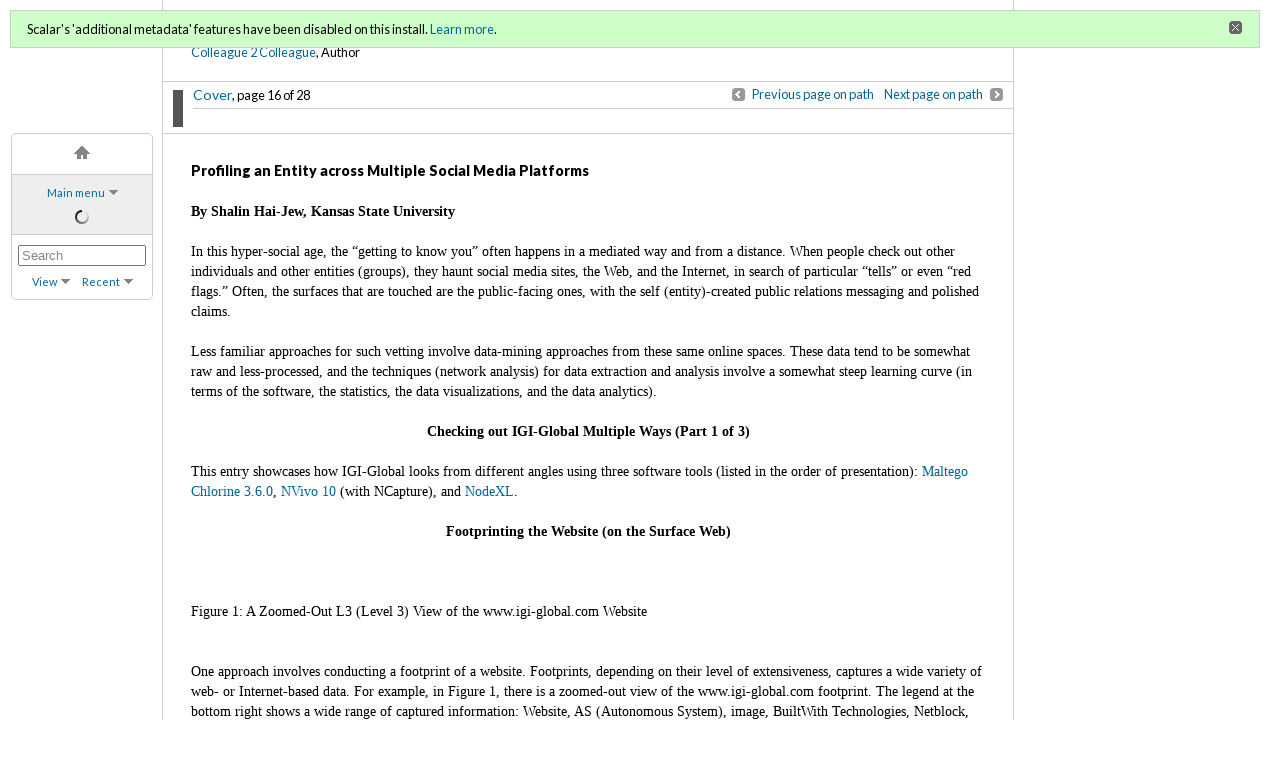

--- FILE ---
content_type: text/html; charset=UTF-8
request_url: https://scalar.usc.edu/works/c2c-digital-magazine-fall-winter-2016/profiling-an-entity-across-multiple-social-media-platforms.24
body_size: 39836
content:
<!DOCTYPE html>
<html lang="en">
<head>
<title property="dc:title">Profiling an Entity across Multiple Social Media Platforms</title>
<meta name="Description" content="This is an article about &quot;Profiling an Entity across Multiple Social Media Platforms&quot; with IGI-Global as the target entity." />
<meta http-equiv="Content-Type" content="text/html; charset=UTF-8" />
<meta property="og:title" content="C2C Digital Magazine (Fall 2015 / Winter 2016): Profiling an Entity across Multiple Social Media Platforms" />
<meta property="og:site_name" content="C2C Digital Magazine (Fall 2015 / Winter 2016)" />
<meta property="og:url" content="https://scalar.usc.edu/works/c2c-digital-magazine-fall-winter-2016/profiling-an-entity-across-multiple-social-media-platforms" />
<meta property="og:description" content="By Shalin Hai-Jew, Kansas State University  In this hyper-social age, the “getting to know you” often happens in a mediated way and from a distance.  When people check out other individuals and other entities ..." />
<meta property="og:image" content="https://scalar.usc.edu/works/system/application/views/arbors/html5_RDFa/scalar_logo_300x300.png" />
<meta property="og:type" content="article" />
<link rel="canonical" href="https://scalar.usc.edu/works/c2c-digital-magazine-fall-winter-2016/profiling-an-entity-across-multiple-social-media-platforms" />
<link rel="shortcut icon" href="https://scalar.usc.edu/works/system/application/views/arbors/html/favicon_16.gif" />
<link rel="apple-touch-icon" href="https://scalar.usc.edu/works/system/application/views/arbors/html/favicon_114.jpg" />
<link id="view" href="plain" />
<link id="default_view" href="plain" />
<link id="primary_role" href="http://scalar.usc.edu/2012/01/scalar-ns#Composite" />
<link id="book_id" href="3978" />
<link id="parent" href="https://scalar.usc.edu/works/c2c-digital-magazine-fall-winter-2016/" />
<link id="approot" href="https://scalar.usc.edu/works/system/application/" />
<link id="flowplayer_key" href="#$095b1678109acb79c61" />
<link id="soundcloud_id" href="55070ba50cb72b8e26f220916c4d54a3" />
<link id="external_direct_hyperlink" href="true" />
<link id="CI_elapsed_time" href="1.3177" />
<link type="text/css" rel="stylesheet" href="https://scalar.usc.edu/works/system/application/views/melons/honeydew/../../modules/cover/login.css" />
<link type="text/css" rel="stylesheet" href="https://scalar.usc.edu/works/system/application/views/melons/honeydew/../../modules/cover/title.css" />
<link type="text/css" rel="stylesheet" href="https://scalar.usc.edu/works/system/application/views/melons/honeydew/content.css" />
<link type="text/css" rel="stylesheet" href="https://scalar.usc.edu/works/system/application/views/melons/honeydew/themes/minimal.css" />
<script type="text/javascript" src="https://scalar.usc.edu/works/system/application/views/arbors/html/jquery-3.4.1.min.js"></script>
<script src="https://code.jquery.com/jquery-migrate-3.1.0.js"></script>
<script type="text/javascript" src="https://scalar.usc.edu/works/system/application/views/arbors/html/common.js"></script>
<script type="text/javascript" src="https://scalar.usc.edu/works/system/application/views/arbors/html/soundcloudsdk.js"></script>
<script type="text/javascript" src="https://scalar.usc.edu/works/system/application/views/arbors/html/soundcloudapi.js"></script>
<script type="text/javascript" src="https://maps.googleapis.com/maps/api/js?callback=initGoogleMap&key=AIzaSyBOttvbPzBW47HCrZ24RZHaftXtHVwuvFU"></script>
<script type="text/javascript" src="https://scalar.usc.edu/works/system/application/views/arbors/html/yepnope.1.5.4-min.js"></script>
<script type="text/javascript" src="https://scalar.usc.edu/works/system/application/views/arbors/html/yepnope.css.js"></script>
<script type="text/javascript" src="https://www.google.com/recaptcha/api.js?render=explicit"></script>
<script type="text/javascript" src="https://scalar.usc.edu/works/system/application/views/melons/honeydew/main.js"></script>
<script>
$.getScript("https://www.googletagmanager.com/gtag/js?id=UA-113082944-1", function() {
  window.dataLayer = window.dataLayer || [];
  function gtag(){dataLayer.push(arguments);}
  gtag('js', new Date());
  gtag('config', 'UA-113082944-1');
});

</script>
</head>
<body>
<div class="left">
<div id="scalarnav"></div>
</div>

<div class="middle cover">
<div class="login"><a href="https://scalar.usc.edu/works/system/login?redirect_url=%2Fworks%2Fc2c-digital-magazine-fall-winter-2016%2Fprofiling-an-entity-across-multiple-social-media-platforms.24">Sign in</a> or <a href="https://scalar.usc.edu/works/system/register?redirect_url=%2Fworks%2Fc2c-digital-magazine-fall-winter-2016%2Fprofiling-an-entity-across-multiple-social-media-platforms.24">register</a><br />for additional privileges<br /></div>
<h2 class="cover_title"><span data-email-authors="true">C2C Digital Magazine (Fall 2015 / Winter 2016)</span></h2>
<div class="cover_authors"><a href="https://scalar.usc.edu/works/c2c-digital-magazine-fall-winter-2016/users/3856">Colleague 2 Colleague</a>, Author</div>
</div>

<div class="middle" id="middle_column">
<!-- Path bar -->
<div class="pathnavs">
  <div class="path_nav_path current_path">
<div class="path_left"><div class="path_nav_color path_nav_color_primary path_nav_color_expand_height" style="background:"></div><a class="path_title_link" href="https://scalar.usc.edu/works/c2c-digital-magazine-fall-winter-2016/index" title="This is the Cover page for the C2C Digital Magazine (Fall 2015 / Winter 2016).">Cover</a><span style="white-space:nowrap;">, page 16 of 28</span></div>
<div class="path_right "><div class="wrapper"><a class="path_nav_previous_btn" href="https://scalar.usc.edu/works/c2c-digital-magazine-fall-winter-2016/navigating-online-publishing-systems?path=index" title="Navigating Online Publishing Systems">Previous page on path</a>&nbsp; &nbsp; &nbsp;<a class="path_nav_next_btn" href="https://scalar.usc.edu/works/c2c-digital-magazine-fall-winter-2016/creating-a-digital-learning-object-with-articulate-storyline-2?path=index" title="Creating a Digital Learning Object with Articulate Storyline 2">Next page on path</a></div></div>
<br clear="both" />
<div class="path_bottom">
&nbsp;</div>
  </div>
</div><noscript>
<div class="error"><p>This site requires Javascript to be turned on. Please <a href="http://www.btny.purdue.edu/enablejavascript.html">enable Javascript</a> and reload the page.</p></div>
</noscript>
<div class="error" id="ie_warning"><p>You appear to be using an older verion of Internet Explorer.  For the best experience please upgrade your IE version or switch to a another web browser.</p></div>
<div class="scalarnotice" style="display:none;" data-cookie="ci_hide_scalar_book_msg">Scalar's 'additional metadata' features have been disabled on this install. <a href="https://scalar.usc.edu">Learn more</a>.</div>
<div class="content" id="content_wrapper">
<!-- Content: Plain view -->
<h4 class="content_title">Profiling an Entity across Multiple Social Media Platforms</h4>
<div id="content"><b>By Shalin Hai-Jew, Kansas State University</b><br />
<br />
In this hyper-social age, the “getting to know you” often happens in a mediated way and from a distance.  When people check out other individuals and other entities (groups), they haunt social media sites, the Web, and the Internet, in search of particular “tells” or even “red flags.”  Often, the surfaces that are touched are the public-facing ones, with the self (entity)-created public relations messaging and polished claims.  <br />
<br />
Less familiar approaches for such vetting involve data-mining approaches from these same online spaces.  These data tend to be somewhat raw and less-processed, and the techniques (network analysis) for data extraction and analysis involve a somewhat steep learning curve (in terms of the software, the statistics, the data visualizations, and the data analytics).  <br />
<br />
<div align="center"><b>Checking out IGI-Global Multiple Ways (Part 1 of 3)</b><br />
</div><br />
This entry showcases how IGI-Global looks from different angles using three software tools (listed in the order of presentation):  <a href="https://www.paterva.com/web6/products/maltego.php">Maltego Chlorine 3.6.0</a>, <a href="http://www.qsrinternational.com/product">NVivo 10</a> (with NCapture), and <a href="http://nodexl.codeplex.com/">NodeXL</a>.  <br />
<br />
<div align="center"><b>Footprinting the Website (on the Surface Web)</b><br />
</div><div><br />
</div><br />
 <a class="inline" href="media/Fig1L3IGIGlobalSiteAnalysisZoomedOutView.jpg" resource="media/fig-1--a-zoomed-out-l3-view-of-the-wwwigi-globalcom-website"></a><div><br />
</div>Figure 1:  A Zoomed-Out L3 (Level 3) View of the www.igi-global.com Website <br />
<br />
<br />
One approach involves conducting a footprint of a website.  Footprints, depending on their level of extensiveness, captures a wide variety of web- or Internet-based data. For example, in Figure 1, there is a zoomed-out view of the www.igi-global.com footprint. The legend at the bottom right shows a wide range of captured information:  Website, AS (Autonomous System), image, BuiltWith Technologies, Netblock, Email address, Domain, URL (Uniform Resource Locator), IPv4 Address, Person, DNS (Domain Name Server) Name, Website Title, and others.  There are other elements that may be captured:  principals (individuals) on a site and their contact information, hosted documents and images, and others.  <br />
<br />
<br />
 <a class="inline" href="media/Fig2CompanyStalker.jpg" resource="media/fig-2--a-company-stalker-data-extraction-of-wwwigi-globalcom"></a><br />
Figure 2:  A "Company Stalker" Data Extraction of www.igi-global.com <br />
<br />
<br />
The websites which are closely partnered with the target website may also be footprinted and mapped with the idea that sites that are similar may highlight (similar and different) aspects of the other.  There may be some degree of mirroring along with contrastive aspects.  <br />
<br />
Figure 2 (a redacted version) shows a screenshot of a “Company Stalker” view of the company, one iteration in.  This Maltego “machine” is designed to help identify individuals who work at a particular company, to show “social engineering” vulnerabilities (as Maltego Chlorine 3.6.0 is a penetration testing tool).  Many companies work to mask their staff in order to protect their workforce, enhance security, and protect intellectual property.  <br />
<br />
<br />
<a class="inline" href="media/Fig3TwitterDiggerXigiglobalfromTwitter.jpg" resource="media/fig-3--a-twitter-digger-data-extraction-for-igiglobal-on-twitter"></a><br />
 Figure 3:  A "Twitter Digger" Data Extraction for @igiglobal on Twitter <br />
<br />
<br />
In Figure 3, a “Twitter Digger” extraction pulls common linked messaging and (Twitter user account-based) social networks from a particular @igiglobal account on Twitter.  <br />
 <br />
<br />
<a class="inline" href="media/Fig4httpnetworkigiglobalcom.jpg" resource="media/fig-4--http-network-for-wwwigi-globalcom"></a><br />
Figure 4: "http network" for www.igi-global.com on the Web&nbsp;<br />
<br />
<br />
In Figure 4, this shows an “http network” (website network) for igi-global.com to show which sites are connected with http://www.igi-global.com.  This network consists of 639 entities, after a one-iteration run.  Many of the sites are related to institutions of higher education, libraries, and mass media organizations.  <br />
 <br />
<br />
<a class="inline" href="media/Fig5L3EntityListView.png" resource="media/fig-5--entity-list-view-of-the-l3-data-extraction-for-the-wwwigi-global-website"></a><br />
Figure 5:  “Entity List” View of the L3 (Level 3) Data Extraction for the www.igi-global Website <br />
<br />
<br />
Researchers who want to study the connections in depth may go to the “Entity List” view from the data extraction and explore further.  Sub-graphs may be extracted and moved to a new graph for further exploration of specific nodes (entities) on the Surface Web, using Maltego Chlorine.  <br />
<br />
<br />
 <a class="inline" href="media/Fig6IGIGlobalTweetAnalyzerFirstrunstructuredView.png" resource="media/fig-6--a-structured-graph-view-of-a-tweet-analyzer-extraction-for-igi-global"></a><br />
Figure 6:  A Structured Graph View of a "Tweet Analyser" Extraction for “IGI-Global”<br />
<br />
<br />
To capture a general sense of the various online microblogging conversations (microchats) going on about “IGI-Global” on Twitter, a Tweet Analyser was run using the seeding term “IGI-Global.”  By zooming into the above graph, users may identify some of the types of messages being exchanged.  The messaging is collected in multiple languages based on how the information was Tweeted out.  <br />
<br />
<br />
 <a class="inline" href="media/Fig7SentimentAnalysisMessagingonTwitter.jpg" resource="media/fig-7--sentiment-analysis-of-the-igi-global-messaging-on-twitter-from-maltegos-tweet-analyzer"></a><br />
Figure 7:  Sentiment Analysis of the “IGI-Global” Messaging on Twitter (from Maltego’s Tweet Analyser) <br />
<br />
<br />
Built into the Tweet Analyser is the AlchemyAPI that enables sentiment analysis of the collected messages.  A majority of the messages collected are trending “positive” and some “neutral” in this particular data extraction.  A perusal of the “Entity List” gives a sense of some of the types of conversations going on which mention “IGI-Global.”  There are also hashtagged conversations, referenced URLs, referenced videos, referenced phrases, Twits (Twitter identities), and dynamic changes to this network over time.  <br />
<br />
For a fuller understanding, it may help to conduct a number of data extractions here and to also seed various other searches using a number of different terms.  [Maltego also enables moving from social media platforms—like Twitter—directly to the Surface Web and other linked online contents, individuals’ names, and so on.  The data itself, though, may be quite “noisy” as much of online information is.]<br />
<br />
<hr><br />
<br />
<div align="center"><b>Checking Out IGI-Global Multiple Ways (Part 2 of 3)</b><br />
</div><br />
In Part 1, the chatter around “IGI-Global” was captured from Twitter, the microblogging site.  In this next part, the @igiglobal TweetStream is captured and mapped. This text corpus comes from the feed that @igiglobal actually controls.   <br />
<br />
<div align="center"><b>Microblogging Chatter</b><br />
</div><div><br />
</div><br />
 <a class="inline" href="media/Fig8@igigloballandingpageonTwitter.jpg" resource="media/fig-8--the-igiglobal-landing-page-on-twitter-with-its-tweetstream"></a><br />
Figure 8:  The @igiglobal Landing Page on Twitter with its TweetStream <br />
<br />
<br />
Another approach involves capturing the target Twitter account’s Tweetstream of messaging to capture a sense of the organization.  In Figure 8, the landing page shows 1,579 messaging records (by Twitter’s count).  On the main page, it also shows that the account is following (901 following) more social media accounts as follow it (807 followers)—which suggests less of a focus on popularity and more on affirming the accounts that may follow them. In a sense, the focus on following others also shows something of a learning organization stance.  There were 95 favorites.  Also, @igiglobal joined Twitter in July 2010, for an average of 300 Tweets or so a year or less than one a day.<br />
<br />
<br />
 <a class="inline" href="media/Fig9WordCloud.jpg" resource="media/fig-9--word-frequency-count-word-cloud-of-the-extracted-igiglobal-tweetstream"></a><br />
Figure 9:  Word Frequency Count Word Cloud of the Extracted @igiglobal Tweetstream <br />
<br />
<br />
NCapture of NVivo 10 was used to capture this @igiglobal Tweetstream, and the capture resulted in 1579 messages or a near total extraction of the full set of messaging.  A word cloud of the captured text in the Tweetstream gives a sense of the issues of concern @igiglobal, with a focus on research, education, technology, and business.  There are not so many references to particular #hashtag campaigns or many other social media accounts @account.  Only “http” was added to the stop words list (Figure 9).  <br />
<br />
<br />
<a class="inline" href="media/Fig10LevelofDetail.jpg" resource="media/fig-10--the-level-of-detail-in-the-tweetstream-capture-using-ncapture-of-nvivo-10"></a><br />
 Figure 10:  The Level of Detail in the Tweetstream Capture using NCapture of NVivo 10<br />
<br />
<br />
The extractions involve the capture of the unique Twitter ID number, user names, full-text of Tweets, time of Tweet, related hashtags, mentions, physical locations, URLs, Twitter account bio data, and geolocational coordinates (Figure 10).  <br />
<br />
<br />
 <a class="inline" href="media/Fig11Dendrogram.png" resource="media/fig-11--a-dendrogram-of-the-igiglobal-tweetstream-from-twitter"></a><br />
Figure 11:  A Dendrogram of the @igiglobal Tweetstream from Twitter <br />
<br />
<br />
The TweetStream data may be visualized as a dendrogram, with related words structured on connected branches. This visualization gives a sense of how data is structured proxemically for meaning and a machine-based text summarization.  In Figure 11, there are some hints of co-authors and shared interests.  <br />
<br />
<br />
 <a class="inline" href="media/Fig12ClusterAnalysisofUserAccountsigiGlobal3DNVivo.jpg" resource="media/fig-12--a-three-dimensional-cluster-diagram-of-the-igiglobal-tweetstream-from-twitter"></a><br />
Figure 12:  A Three-Dimensional Cluster Diagram of the @igiglobal Tweetstream from Twitter<br />
<br />
<br />
The same information from the @igiglobal Tweetstream may be visualized in various types of cluster diagrams (ring lattice graphs, bubble diagrams in 2D or 3D, and others).  In Figure 12, this data is visualized in a 3D diagram.  The color coding indicates co-clustering (such as in appearing in the same Twitter messages), and the sizes of the respective nodes indicate frequency of mentions.  In this case, there do not seem to be dominant nodes as they are all about equal in size (close in numerical frequency).  <br />
<br />
<br />
<a class="inline" href="media/Fig13IGIGlobalWordTree.jpg" resource="media/fig-13--an-interactive-word-tree-of-igi-global-from-nvivo-10"></a><br />
Figure 13: An Interactive Word Tree of “IGI-Global” from NVivo 10<br />
<br />
<br />
Figure 13, also created in NVivo 10, shows a word tree of the target term “igi global.” This is an interactive word tree.  Whenever a phrase to the left or the right of the target term is highlighted, the correlating other half of the messaging is highlighted, so users may benefit from a fast machine-read of the contents and their gist.   <br />
<br />
<br />
<a class="inline" href="media/Fig14igiglobalTweetstreamGeomap.jpg" resource="media/fig-14--igi-global-tweetstream-geolocational-map-from-tweets-and-linked-social-media-user-accounts"></a><br />
Figure 14:  IGI-Global Tweetstream Geolocational Map from Tweets and Linked Social Media User Accounts <br />
<br />
<br />
Figure 14 shows an auto-created geolocational map from the captured Tweets from the @igiglobal TweetStream. This was visualized in NCapture of NVivo 10. The sparseness of usable geolocational data in Tweets (with many researchers suggesting that only 1 – 2% of microblogging messages are annotated with volunteered geolocational information) means that the geographical data should be used is a careful way.  This does show a broad geographical span of interest.  IGI-Global is, uh, global.  <br />
<br />
<br />
 <a class="inline" href="media/Fig151414inEgoNeighborhoodofigiglobal.jpg" resource="media/fig-15--user-network-of-igiglobal-on-twitter-1-deg"></a><br />
Figure 15: User Network of @igiglobal on Twitter (1 deg.)  <br />
<br />
<br />
So who exactly is in the social network of @igiglobal on Twitter.  Specifically, what does a one-degree network look like in terms of those “alters” accounts with direct ties to @igiglobal?  It turns out that there are 1,414 members in this direct ego neighborhood.  For Figure 15, NodeXL (Network Overview, Discovery and Exploration for Excel) was used for the data extraction and graph mapping.  Additional analyses may be run on this network to identify those with greater amounts of interactions with @igiglobal.  <br />
<br />
<br />
<hr><br />
<br />
<div align="center"><b>Checking Out IGI-Global Multiple Ways (Part 3 of 3)</b><br />
</div><br />
This final section highlights the ability to look at the target’s social networks on Wikipedia and YouTube.  Also, there is a section on using geolocational information. <br />
<br />
<div align="center"><b>Tapping an Open and Crowd-Sourced Encyclopedia</b><br />
</div>	 <br />
<br />
 <a class="inline" href="media/Fig16IGI_GlobalArticleNetworkonWikipedia1point5Deg.jpg" resource="media/fig-16--igi-global-article-network-on-wikipedia-15-deg"></a><br />
Figure 16:  IGI_Global Article Network on Wikipedia (1.5 deg.)  <br />
<br />
<br />
On Wikipedia, the IGI_Global article network shows an array of close-in direct ties (sparse) but more complexity as the network is graphed out to 1.5 degrees (in terms of page article transitivity).  An article network shows the proxemics of related ideas.  In this case, the granularity of the analysis is based on an article on Wikipedia. The data extraction was done using a third-party data importer on NodeXL for online MediaWiki contents (MediaWiki is the understructure for Wikipedia).  <br />
<br />
<div align="center"><b>A Video Network on YouTube<br />
<br />
</b></div><div align="center"><b><br />
</b></div><a class="inline" href="media/Fig17IGIGlobalVideoNetworkonYouTubeGraph.jpg" resource="media/fig-17--igi-globals-user-network-on-youtube"></a><br />
 Figure 17:  IGI-Global’s User Network on YouTube <br />
<br />
<br />
In terms of IGIGlobal’s formal video network on YouTube, that account currently has no members besides itself. (The channel itself may be a fairly new one.)  However, a general video search based on “IGIGlobal” (as a topic) on YouTube finds quite a few videos based on works related to IGI-Global projects.  Figure 17 shows the titles of the videos in this particular YouTube video network <br />
<br />
<div align="center"><b>Geolocational Information</b><br />
</div> <div><br />
</div>Plotting the geographical location of an entity may provide other insights. &nbsp;<div><br />
<div><br />
<a class="inline" href="media/Fig18GoogleMapsLatLong.jpg" resource="media/fig-18--identifying-igi-globals-lat-long-coordinates-using-google-maps"></a><br />
Figure 18:  Identifying IGI-Global’s Lat-Long Coordinates (in Decimal Degrees) using Google Maps  <br />
<br />
<br />
Finally, using IGI-Global’s mailing address [701 East Chocolate Avenue, Hershey, Pennsylvania] in Google Maps and its “What’s Here?” feature, the publishing company’s exact latitude-longitude coordinates [in decimal degrees, and based on the <a href="https://en.wikipedia.org/wiki/World_Geodetic_System">World Geodetic System (WGS) 1984 ellipsoid</a>] may be obtained (40.292081, -76.634476).  These coordinates may then be used to capture recent geotagged Tweets from that location.  <br />
<br />
<br />
<a class="inline" href="media/Fig19CircularAreatoTweetsScreenshot.jpg" resource="media/fig-19--recent-tweets-shared-from-the-proximity-of-igi-globals-site-using-maltego-chlorines-circular-area-transform"></a><br />
Figure 19:  Recent Tweets Shared from the Proximity of IGI-Global’s Site (using Maltego Chlorine’s Circular Area “Transform”)<br />
<br />
<br />
Recent Tweets geotagged to the locale of IGI-Global’s site (with a 1.6 meter radius circular area around the pinpointed location) were captured, and many were about coffee and other morning drinks. There were also details about jobs available. &nbsp;[The broad availability of geospatial data and mapping on the Web and Internet are part of a build-out of "spatial cyberinfrastructure" or "geospatial cyberinfrastructure" and the popularization of so-called "cyberGIS."] &nbsp;</div><div><br />
</div><div>These entries focused on tapping social media, the Surface Web, and the Internet for information to profile a particular online entity using more raw information.  The focus here has been on data visualizations and less on the actual underlying data and graph metrics.  <br />
<br />
There are many other approaches that were not mentioned here.  If there is a trending conversation about the organization, there are ways to identify those who are most active in the discussion and what they’re saying.  There are ways to map aliases to personally identified individuals and their contact information.  There are ways to scrape images (as thumbnails) from image-based accounts.  There are ways to analyze text corpora using software programs that may illuminate emergent network structures.  There are many as-yet unexploited methods to learn and to know the social world more deeply with extant tools and methods.  <br />
<br />
<br />
<hr><br />
<div align="center"><b>About the Author</b><br />
</div><br />
<b>Shalin Hai-Jew</b> works as an instructional designer at Kansas State University. She has worked with IGI-Global on several publishing projects.&nbsp; This work was created as an initial proof-of-concept for the manual mapping of an entity across multiple social media platforms using multiple software tools. This method is described in a draft chapter which has been provisionally accepted in a forthcoming text. &nbsp;Her email is shalin@k-state.edu. &nbsp;<div><br />
</div><div><br />
</div></div></div></div>

<!-- Reply list -->
<div id="reply_list">

 	<a href="javascript:;" class="inline_icon_link reply reply_link">Comment on this page</a>

	<div class="maximize" id="comments" style="opacity: 1;">
		<div class="maximize_fade"></div>
		<div class="maximize_content maximize_content_static_width">
			<div class="mediaElementHeader mediaElementHeaderWithNavBar">
				<ul class="nav_bar_options">
					<span class="downArrow"><li id="max_desc_button" class="sel" title="Comments for this page">Local Discussion</li></span>
					<span class="noArrow"><li id="max_perm_button" title="Load comments in a new browser window" onclick="popoutComments();">Popout</li></span>
				</ul>
				<span class="close_link"><a id="close_link" title="Close" href="javascript:;">&nbsp;</a></span>
				<p class="mediaElementAlignRight" style="display: block; "></p>
			</div>
			<div class="comments">
				<h4 class="content_title">Discussion of "Profiling an Entity across Multiple Social Media Platforms"</h4>
							<div class="discussion">

				</div><!--discussion-->

	<div id="comment_contribute">
		<h4 class="content_title">Add your voice to this discussion.</h4>
		<p id="checking_logged_in_status">Checking your signed in status ...</p>
		<p id="commenter_logged_in" style="display:none;">You are signed in as <a title="Your user page" href=""></a> (<a href="javascript:void(null);" title="Logout">Sign out</a>).&nbsp; Enter your comment below. Submissions are moderated. Please be respectful.</p>
		<p id="commenter_anonymous" style="display:none;">To comment, enter your name and text below (you can also <a href="https://scalar.usc.edu/works/system/login?redirect_url=%252Fworks%252Fc2c-digital-magazine-fall-winter-2016%252Fprofiling-an-entity-across-multiple-social-media-platforms.24%2523comments">sign in</a> to use your Scalar account).<br />Comments are moderated. Please be respectful.</p>
		<div id="comment_form_wrapper" style="display:none;">
			<form id="comment_contribute_form" method="post" action="https://scalar.usc.edu/works/c2c-digital-magazine-fall-winter-2016/profiling-an-entity-across-multiple-social-media-platforms#comments" onsubmit="ajaxComment();return false;">
			<input type="hidden" name="action" value="ADD" />
			<input type="hidden" name="scalar:child_urn" value="urn:scalar:version:520417" />
			<input type="hidden" name="dcterms:description" value="" />
			<input type="hidden" name="user" value="0" id="comment_user_id" />
			<input type="hidden" name="recaptcha2_site_key" value="6Lf3KioTAAAAAO6t462Rf3diixP1vprCIcGBTcVZ" />
			<input type="hidden" name="recaptcha_public_key" value="6LcXg8sSAAAAAHH0MII0Enz8_u4QHQdStcJY1YGM" />
			<table class="form_fields comment_form_table"><tbody>
			<tr id="comment_your_name"><td class="field">Your name</td><td class="value"><input type="text" name="fullname" value="" class="input_text"></td></tr>
			<tr><td class="field">Comment title</td><td class="value"><input type="text" name="dcterms:title" value="" class="input_text"></td></tr>
			<tr><td class="field">Content<br /><small style="color:#222222;">&lt;a&gt;&lt;i&gt;&lt;u&gt;&lt;b&gt;</small></td><td class="value"><textarea name="sioc:content" value="" rows="6" class="input_text"></textarea></td></tr>
			<tr id="comment_captcha"><td class="field">CAPTCHA<br /></td><td class="value" id="comment_captcha_wrapper"></td></tr>
			<tr><td></td><td class="form_buttons" colspan="4"><input type="submit" class="generic_button large" title="Post comment" value="Post comment" /></td></tr>
			</tbody></table>
			</form>
		</div>
	</div>

				</div><!--comments-->
		</div><!--maximize_content-->
	</div><!--maximize-->

</div>
<!-- Bottom path bar -->
<table class="path_table" cellspacing="0" cellpadding="0"><tr>
  <td class="path_table_left"><a class="path_nav_previous_btn" href="https://scalar.usc.edu/works/c2c-digital-magazine-fall-winter-2016/navigating-online-publishing-systems?path=index" title="Navigating Online Publishing Systems">Previous page on path</a></td>
  <td class="path_table_center"><a class="path_title_link" href="https://scalar.usc.edu/works/c2c-digital-magazine-fall-winter-2016/index" title="This is the Cover page for the C2C Digital Magazine (Fall 2015 / Winter 2016).">Cover</a><span style="white-space:nowrap;">, page 16 of 28</span></td>
  <td class="path_table_right"><a class="path_nav_next_btn" href="https://scalar.usc.edu/works/c2c-digital-magazine-fall-winter-2016/creating-a-digital-learning-object-with-articulate-storyline-2?path=index" title="Creating a Digital Learning Object with Articulate Storyline 2">Next page on path</a></td>
</tr></table>
</div>
<!-- Tag bar -->
<div class="pathnavs tagbar">
	<div class="path_nav_path current_path">
		<div class="path_left"><a class="inline_icon_link tag" href="https://scalar.usc.edu/works/c2c-digital-magazine-fall-winter-2016/microblogging">microblogging</a>&nbsp; &nbsp; <a class="inline_icon_link tag" href="https://scalar.usc.edu/works/c2c-digital-magazine-fall-winter-2016/tweetstream">Tweetstream</a>&nbsp; &nbsp; <a class="inline_icon_link tag" href="https://scalar.usc.edu/works/c2c-digital-magazine-fall-winter-2016/entity-list">entity list</a>&nbsp; &nbsp; <a class="inline_icon_link tag" href="https://scalar.usc.edu/works/c2c-digital-magazine-fall-winter-2016/trending">trending</a>&nbsp; &nbsp; <a class="inline_icon_link tag" href="https://scalar.usc.edu/works/c2c-digital-magazine-fall-winter-2016/social-media-user-account">social media user account</a>&nbsp; &nbsp; <a class="inline_icon_link tag" href="https://scalar.usc.edu/works/c2c-digital-magazine-fall-winter-2016/http-network-1">http network</a>&nbsp; &nbsp; <a class="inline_icon_link tag" href="https://scalar.usc.edu/works/c2c-digital-magazine-fall-winter-2016/twitter">Twitter</a>&nbsp; &nbsp; <a class="inline_icon_link tag" href="https://scalar.usc.edu/works/c2c-digital-magazine-fall-winter-2016/cluster-diagram">cluster diagram</a>&nbsp; &nbsp; <a class="inline_icon_link tag" href="https://scalar.usc.edu/works/c2c-digital-magazine-fall-winter-2016/twitter-digger">Twitter Digger</a>&nbsp; &nbsp; <a class="inline_icon_link tag" href="https://scalar.usc.edu/works/c2c-digital-magazine-fall-winter-2016/circular-area-transform">Circular Area transform</a>&nbsp; &nbsp; <a class="inline_icon_link tag" href="https://scalar.usc.edu/works/c2c-digital-magazine-fall-winter-2016/dendrogram">dendrogram</a>&nbsp; &nbsp; <a class="inline_icon_link tag" href="https://scalar.usc.edu/works/c2c-digital-magazine-fall-winter-2016/company-stalker">Company Stalker</a>&nbsp; &nbsp; <a class="inline_icon_link tag" href="https://scalar.usc.edu/works/c2c-digital-magazine-fall-winter-2016/transform">"transform"</a>&nbsp; &nbsp; <a class="inline_icon_link tag" href="https://scalar.usc.edu/works/c2c-digital-magazine-fall-winter-2016/word-cloud">word cloud</a>&nbsp; &nbsp; <a class="inline_icon_link tag" href="https://scalar.usc.edu/works/c2c-digital-magazine-fall-winter-2016/igi-global-1">IGI-Global</a>&nbsp; &nbsp; <a class="inline_icon_link tag" href="https://scalar.usc.edu/works/c2c-digital-magazine-fall-winter-2016/machine">"machine"</a>&nbsp; &nbsp; <a class="inline_icon_link tag" href="https://scalar.usc.edu/works/c2c-digital-magazine-fall-winter-2016/word-frequency-count">word frequency count</a>&nbsp; &nbsp; <a class="inline_icon_link tag" href="https://scalar.usc.edu/works/c2c-digital-magazine-fall-winter-2016/google-maps">Google Maps</a>&nbsp; &nbsp; <a class="inline_icon_link tag" href="https://scalar.usc.edu/works/c2c-digital-magazine-fall-winter-2016/geolocational">geolocational</a>&nbsp; &nbsp; <a class="inline_icon_link tag" href="https://scalar.usc.edu/works/c2c-digital-magazine-fall-winter-2016/text-search">text search</a>&nbsp; &nbsp; <a class="inline_icon_link tag" href="https://scalar.usc.edu/works/c2c-digital-magazine-fall-winter-2016/maltego-chlorine">Maltego Chlorine</a>&nbsp; &nbsp; <a class="inline_icon_link tag" href="https://scalar.usc.edu/works/c2c-digital-magazine-fall-winter-2016/lat-long-coordinates">lat-long coordinates</a>&nbsp; &nbsp; <a class="inline_icon_link tag" href="https://scalar.usc.edu/works/c2c-digital-magazine-fall-winter-2016/surface-web">Surface Web</a></div>
		<br clear="both" />
		<div class="path_bottom path_bottom_no_margin path_single_line">Related:&nbsp; <a href="https://scalar.usc.edu/works/c2c-digital-magazine-fall-winter-2016/media/fig-17--igi-globals-user-network-on-youtube">Fig. 17:  IGI-Global's User Network on YouTube</a>,&nbsp; <a href="https://scalar.usc.edu/works/c2c-digital-magazine-fall-winter-2016/media/fig-7--sentiment-analysis-of-the-igi-global-messaging-on-twitter-from-maltegos-tweet-analyzer">Fig. 7:  Sentiment Analysis of the "IGI-Global" Messaging on Twitter (from Maltego's Tweet Analyzer)</a>,&nbsp; <a href="https://scalar.usc.edu/works/c2c-digital-magazine-fall-winter-2016/issue-navigation">Issue Navigation</a>,&nbsp; <a href="https://scalar.usc.edu/works/c2c-digital-magazine-fall-winter-2016/media/fig-6--a-structured-graph-view-of-a-tweet-analyzer-extraction-for-igi-global">Fig. 6:  A Structured Graph View of a Tweet Analyzer Extraction for "IGI-Global"</a>,&nbsp; <a href="https://scalar.usc.edu/works/c2c-digital-magazine-fall-winter-2016/media/fig-4--http-network-for-wwwigi-globalcom">Fig. 4:  http network for www.igi-global.com</a>,&nbsp; <a href="https://scalar.usc.edu/works/c2c-digital-magazine-fall-winter-2016/media/fig-1--a-zoomed-out-l3-view-of-the-wwwigi-globalcom-website">Fig. 1:  A Zoomed-Out L3 View of the www.igi-global.com Website</a>,&nbsp; <a href="https://scalar.usc.edu/works/c2c-digital-magazine-fall-winter-2016/about-colleague-2-colleague">About Colleague 2 Colleague</a>,&nbsp; <a href="https://scalar.usc.edu/works/c2c-digital-magazine-fall-winter-2016/media/fig-16--igi-global-article-network-on-wikipedia-15-deg">Fig. 16:  IGI-Global Article Network on Wikipedia (1.5 deg.)</a>,&nbsp; <a href="https://scalar.usc.edu/works/c2c-digital-magazine-fall-winter-2016/media/fig-14--igi-global-tweetstream-geolocational-map-from-tweets-and-linked-social-media-user-accounts">Fig. 14:  IGI-Global Tweetstream Geolocational Map from Tweets and Linked Social Media User Accounts</a>,&nbsp; <a href="https://scalar.usc.edu/works/c2c-digital-magazine-fall-winter-2016/a-light-stroll-through-computational-stylometry-and-its-early-potential">A Light Stroll through Computational Stylometry and its Early Potential</a>,&nbsp; <a href="https://scalar.usc.edu/works/c2c-digital-magazine-fall-winter-2016/media/fig-5--entity-list-view-of-the-l3-data-extraction-for-the-wwwigi-global-website">Fig. 5:  "Entity List" View of the L3 Data Extraction for the www.igi-global Website</a>,&nbsp; <a href="https://scalar.usc.edu/works/c2c-digital-magazine-fall-winter-2016/media/fig-19--recent-tweets-shared-from-the-proximity-of-igi-globals-site-using-maltego-chlorines-circular-area-transform">Fig. 19:  Recent Tweets Shared from the Proximity of IGI-Global's Site (using Maltego Chlorine's Circular Area 'Transform'"</a>,&nbsp; <a href="https://scalar.usc.edu/works/c2c-digital-magazine-fall-winter-2016/media/fig-18--identifying-igi-globals-lat-long-coordinates-using-google-maps">Fig. 18:  Identifying IGI-Global's Lat-Long Coordinates using Google Maps</a>,&nbsp; <a href="https://scalar.usc.edu/works/c2c-digital-magazine-fall-winter-2016/media/igi-global-book-submission-system-redacted-/-used-by-permission">IGI-Global Book Submission System (Redacted) / Used by Permission</a>,&nbsp; <a href="https://scalar.usc.edu/works/c2c-digital-magazine-fall-winter-2016/media/a-five-step-chapter-submittal-process-on-the-igi-global-book-platform">A Five-Step Chapter Submittal Process on the IGI-Global Book Platform (Used by Permission)</a>,&nbsp; <a href="https://scalar.usc.edu/works/c2c-digital-magazine-fall-winter-2016/media/a-view-of-current-chapters-used-with-permission">A View of Current Chapters (Used by Permission)</a>,&nbsp; <a href="https://scalar.usc.edu/works/c2c-digital-magazine-fall-winter-2016/navigating-online-publishing-systems">Navigating Online Publishing Systems</a>,&nbsp; <a href="https://scalar.usc.edu/works/c2c-digital-magazine-fall-winter-2016/media/fig-2--a-company-stalker-data-extraction-of-wwwigi-globalcom">Fig. 2:  A Company Stalker Data Extraction of www.igi-global.com</a></div>
	</div>
</div>
</div>

<div class="middle footer">
<div id="footer">
<!-- AddThis Button BEGIN -->
<div class="addthis_toolbox addthis_default_style" style="float:right;">
<a class="addthis_button_facebook"></a>
<a class="addthis_button_google"></a>
<a class="addthis_button_twitter"></a>
<span class="addthis_separator">&bull;</span>
<a href="http://www.addthis.com/bookmark.php?v=250&amp;username=xa-4c40b32a7baba973" class="addthis_button_compact">More</a>
</div>
<script type="text/javascript" src="//s7.addthis.com/js/250/addthis_widget.js#username=xa-4c40b32a7baba973"></script>
<!-- AddThis Button END -->
<div class="scalar_logo_wrapper">
<span class="screen-version"><a title="Go to permalink" href="https://scalar.usc.edu/works/c2c-digital-magazine-fall-winter-2016/profiling-an-entity-across-multiple-social-media-platforms.24">Version 24</a> <span id="screen-version-id">id 520417</span> of this page, updated 18 November 2015<span id="version_created_by"> by <a href="https://scalar.usc.edu/works/c2c-digital-magazine-fall-winter-2016/users/3745">Shalin Hai-Jew</a></span>.<span id="page_created_by"> Created by <a href="https://scalar.usc.edu/works/c2c-digital-magazine-fall-winter-2016/users/3745">Shalin Hai-Jew</a>.</span></span><br /><span class="title-authors"><a href="https://scalar.usc.edu/works/c2c-digital-magazine-fall-winter-2016"><span data-email-authors="true">C2C Digital Magazine (Fall 2015 / Winter 2016)</span></a> by Colleague 2 Colleague.  <a href="https://scalar.usc.edu/works/c2c-digital-magazine-fall-winter-2016/help">Help reading this book</a>.</span><br />
<span class="poweredby">
Published by Colleague 2 Colleague. Powered by <a href="http://scalar.usc.edu">Scalar</a>.<br /><a href="http://scalar.usc.edu/contact/">Scalar Feedback</a></span>
</div>
</div>
</div>

<div class="middle editbar">
</div>

</body>
</html>


--- FILE ---
content_type: application/javascript
request_url: https://scalar.usc.edu/works/system/application/views/widgets/pulldown/jquery.scalarpulldown.js
body_size: 2121
content:
/**
 * Scalar
 * Copyright 2013 The Alliance for Networking Visual Culture.
 * http://scalar.usc.edu/scalar
 * Alliance4NVC@gmail.com
 *
 * Licensed under the Educational Community License, Version 2.0
 * (the "License"); you may not use this file except in compliance
 * with the License. You may obtain a copy of the License at
 *
 * http://www.osedu.org/licenses /ECL-2.0
 *
 * Unless required by applicable law or agreed to in writing,
 * software distributed under the License is distributed on an "AS IS"
 * BASIS, WITHOUT WARRANTIES OR CONDITIONS OF ANY KIND, either express
 * or implied. See the License for the specific language governing
 * permissions and limitations under the License.
 */

(function ($) {

	$.fn.scalarpulldown = function() {

		return this.each(function() {

			var $this = $(this);
			var $content = $this.children('.pulldown-content');
			var $content_nudge_center = $this.children('.pulldown-content-nudge-center');
			var $content_li = $content.children('li');
			var on_click = ($this.hasClass('pulldown_click')) ? true : false;

			if (!on_click) {
				$this.on('mouseover', function(){ $content.show(); $this.css('zIndex', 10); $("body").trigger("pulldownIsOpen", this); });
				$this.on('mouseout', function(){ $content.hide(); $this.css('zIndex', 1); });
			}

			$this.on('click', function() {  // Add click even regardless of on_click, for gestural (e.g., iPad) support
				if ($content.css('display') == 'block') {
					$content.hide();
					$this.css('zIndex', 1);
				} else {
					$content.show();
					$this.css('zIndex', 10);
					$("body").trigger("pulldownIsOpen", this);
					if (on_click) {
						setTimeout(function() {
							$('body').on('click', function() {
								$content.hide();
								$this.css('zIndex', 1);
								$('body').off('click');
							});
						}, 50);
					}
				}
			});

			$content_nudge_center.each(function() {
				var nudge = parseInt($(this).innerWidth());
				var left = parseInt($(this).css('left'));
				$(this).css('left', (left - (nudge/2)));
			});

			$content_li.each(function() {
				// Rollover effect
				$(this).on('mouseover', function() {
					$(this).addClass('sel');
				});
				$(this).on('mouseout', function() {
					$(this).removeClass('sel');
				});
			});

		});
	};
}) (jQuery);


--- FILE ---
content_type: application/javascript
request_url: https://scalar.usc.edu/works/system/application/views/widgets/nav/jquery.rdfquery.rules.min-1.0.js
body_size: 56500
content:
(function(c){var d={},a=/^(([a-z][\-a-z0-9+\.]*):)?(\/\/([^\/?#]+))?([^?#]*)?(\?([^#]*))?(#(.*))?$/i,g,b=function(j){var h=j.match(a);if(h===null){throw"Malformed URI: "+j}return{scheme:h[1]?h[2].toLowerCase():undefined,authority:h[3]?h[4]:undefined,path:h[5]||"",query:h[6]?h[7]:undefined,fragment:h[8]?h[9]:undefined}},f=function(j){var k="",h=[];if(/\./.test(j)){while(j!==undefined&&j!==""){if(j==="."||j===".."){j=""}else{if(/^\.\.\//.test(j)){j=j.substring(3)}else{if(/^\.\//.test(j)){j=j.substring(2)}else{if(/^\/\.(\/|$)/.test(j)){j="/"+j.substring(3)}else{if(/^\/\.\.(\/|$)/.test(j)){j="/"+j.substring(4);k=k.replace(/\/?[^\/]+$/,"")}else{h=j.match(/^(\/?[^\/]*)(\/.*)?$/);j=h[2];k=k+h[1]}}}}}}return k}else{return j}},e=function(h,j){if(h.authority!==""&&(h.path===undefined||h.path==="")){return"/"+j}else{return h.path.replace(/[^\/]+$/,"")+j}};c.uri=function(k,j){var h;k=k||"";if(d[k]){return d[k]}j=j||c.uri.base();if(typeof j==="string"){j=c.uri.absolute(j)}h=new c.uri.fn.init(k,j);if(d[h]){return d[h]}else{d[h]=h;return h}};c.uri.fn=c.uri.prototype={scheme:undefined,authority:undefined,path:undefined,query:undefined,fragment:undefined,init:function(k,j){var h={};j=j||{};c.extend(this,b(k));if(this.scheme===undefined){this.scheme=j.scheme;if(this.authority!==undefined){this.path=f(this.path)}else{this.authority=j.authority;if(this.path===""){this.path=j.path;if(this.query===undefined){this.query=j.query}}else{if(!/^\//.test(this.path)){this.path=e(j,this.path)}this.path=f(this.path)}}}if(this.scheme===undefined){throw"Malformed URI: URI is not an absolute URI and no base supplied: "+k}return this},resolve:function(h){return c.uri(h,this)},relative:function(p){var n,o,m=0,k,l=[],h="";if(typeof p==="string"){p=c.uri(p,{})}if(p.scheme!==this.scheme||p.authority!==this.authority){return p.toString()}if(p.path!==this.path){n=p.path.split("/");o=this.path.split("/");if(n[1]!==o[1]){h=p.path}else{while(n[m]===o[m]){m+=1}k=m;for(;m<o.length-1;m+=1){l.push("..")}for(;k<n.length;k+=1){l.push(n[k])}h=l.join("/")}h=p.query===undefined?h:h+"?"+p.query;h=p.fragment===undefined?h:h+"#"+p.fragment;return h}if(p.query!==undefined&&p.query!==this.query){return"?"+p.query+(p.fragment===undefined?"":"#"+p.fragment)}if(p.fragment!==undefined&&p.fragment!==this.fragment){return"#"+p.fragment}return""},toString:function(){var h="";if(this._string){return this._string}else{h=this.scheme===undefined?h:(h+this.scheme+":");h=this.authority===undefined?h:(h+"//"+this.authority);h=h+this.path;h=this.query===undefined?h:(h+"?"+this.query);h=this.fragment===undefined?h:(h+"#"+this.fragment);this._string=h;return h}}};c.uri.fn.init.prototype=c.uri.fn;c.uri.absolute=function(h){return c.uri(h,{})};c.uri.resolve=function(j,h){return c.uri(j,h)};c.uri.relative=function(j,h){return c.uri(h,{}).relative(j)};c.uri.base=function(){return c(document).base()};c.fn.base=function(){var h=c(this).parents().addBack().find("base").attr("href"),j=c(this)[0].ownerDocument||document,k=c.uri.absolute(j.location===null?document.location.href:j.location.href);return h===undefined?k:c.uri(h,k)}})(jQuery);(function(b){var a=/\sxmlns(?::([^ =]+))?\s*=\s*(?:"([^"]*)"|'([^']*)')/g;b.fn.xmlns=function(h,d,j){var f=this.eq(0),m=f.data("xmlns"),k=f[0],n,c,g,l=h?"xmlns:"+h:"xmlns",o,r,q=false;if(d===undefined){if(h===undefined){if(m===undefined){m={};if(k.attributes&&k.attributes.getNamedItemNS){for(g=0;g<k.attributes.length;g+=1){n=k.attributes[g];if(/^xmlns(:(.+))?$/.test(n.nodeName)){h=/^xmlns(:(.+))?$/.exec(n.nodeName)[2]||"";o=n.nodeValue;if(h===""||o!==""){m[h]=b.uri(n.nodeValue);q=true}}}}else{r=/<[^>]+>/.exec(k.outerHTML);n=a.exec(r);while(n!==null){h=n[1]||"";o=n[2]||n[3];if(h===""||o!==""){m[h]=b.uri(n[2]||n[3]);q=true}n=a.exec(r)}a.lastIndex=0}j=j||(k.parentNode.nodeType===1?f.parent().xmlns():{});m=q?b.extend({},j,m):j;f.data("xmlns",m)}return m}else{if(typeof h==="object"){for(c in h){if(typeof h[c]==="string"){this.xmlns(c,h[c])}}this.find("*").addBack().removeData("xmlns");return this}else{if(m===undefined){m=f.xmlns()}return m[h]}}}else{this.find("*").addBack().removeData("xmlns");return this.attr(l,d)}};b.fn.removeXmlns=function(e){var c,f,d;if(typeof e==="object"){if(e.length===undefined){for(f in e){if(typeof e[f]==="string"){this.removeXmlns(f)}}}else{for(d=0;d<e.length;d+=1){this.removeXmlns(e[d])}}}else{c=e?"xmlns:"+e:"xmlns";this.removeAttr(c)}this.find("*").addBack().removeData("xmlns");return this};b.fn.qname=function(d){var c,f,e;if(d===undefined){if(this[0].outerHTML===undefined){d=this[0].nodeName.toLowerCase()}else{d=/<([^ >]+)/.exec(this[0].outerHTML)[1].toLowerCase()}}if(d==="?xml:namespace"){throw"XMLinHTML: Unable to get the prefix to resolve the name of this element"}c=/^(([^:]+):)?([^:]+)$/.exec(d);f=c[2]||"";e=this.xmlns(f);if(e===undefined&&f!==""){throw"MalformedQName: The prefix "+f+" is not declared"}return{namespace:e,localPart:c[3],prefix:f,name:d}}})(jQuery);(function(b){var a=function(c){return c.replace(/[ \t\n\r]+/," ").replace(/^ +/,"").replace(/ +$/,"")};b.typedValue=function(d,c){return b.typedValue.fn.init(d,c)};b.typedValue.fn=b.typedValue.prototype={representation:undefined,value:undefined,datatype:undefined,init:function(e,c){var f;if(b.typedValue.valid(e,c)){f=b.typedValue.types[c];this.representation=e;this.datatype=c;this.value=f.value(f.strip?a(e):e);return this}else{throw {name:"InvalidValue",message:e+" is not a valid "+c+" value"}}}};b.typedValue.fn.init.prototype=b.typedValue.fn;b.typedValue.types={};b.typedValue.types["http://www.w3.org/2001/XMLSchema#string"]={regex:/^.*$/,strip:false,value:function(c){return c}};b.typedValue.types["http://www.w3.org/2001/XMLSchema#boolean"]={regex:/^(?:true|false|1|0)$/,strip:true,value:function(c){return c==="true"||c==="1"}};b.typedValue.types["http://www.w3.org/2001/XMLSchema#decimal"]={regex:/^[\-\+]?(?:[0-9]+\.[0-9]*|\.[0-9]+|[0-9]+)$/,strip:true,value:function(c){return c}};b.typedValue.types["http://www.w3.org/2001/XMLSchema#integer"]={regex:/^[\-\+]?[0-9]+$/,strip:true,value:function(c){return parseInt(c,10)}};b.typedValue.types["http://www.w3.org/2001/XMLSchema#int"]={regex:/^[\-\+]?[0-9]+$/,strip:true,value:function(c){return parseInt(c,10)}};b.typedValue.types["http://www.w3.org/2001/XMLSchema#float"]={regex:/^(?:[\-\+]?(?:[0-9]+\.[0-9]*|\.[0-9]+|[0-9]+)(?:[eE][\-\+]?[0-9]+)?|[\-\+]?INF|NaN)$/,strip:true,value:function(c){if(c==="-INF"){return -1/0}else{if(c==="INF"||c==="+INF"){return 1/0}else{return parseFloat(c)}}}};b.typedValue.types["http://www.w3.org/2001/XMLSchema#double"]={regex:b.typedValue.types["http://www.w3.org/2001/XMLSchema#float"].regex,strip:true,value:b.typedValue.types["http://www.w3.org/2001/XMLSchema#float"].value};b.typedValue.types["http://www.w3.org/2001/XMLSchema#duration"]={regex:/^([\-\+])?P(?:([0-9]+)Y)?(?:([0-9]+)M)?(?:([0-9]+)D)?(?:T(?:([0-9]+)H)?(?:([0-9]+)M)?(?:([0-9]+(?:\.[0-9]+))?S)?)$/,validate:function(d){var c=this.regex.exec(d);return c[2]||c[3]||c[4]||c[5]||c[6]||c[7]},strip:true,value:function(c){return c}};b.typedValue.types["http://www.w3.org/2001/XMLSchema#dateTime"]={regex:/^(-?[0-9]{4,})-([0-9]{2})-([0-9]{2})T([0-9]{2}):([0-9]{2}):(([0-9]{2})(\.([0-9]+))?)((?:[\-\+]([0-9]{2}):([0-9]{2}))|Z)?$/,validate:function(d){var c=this.regex.exec(d),g=parseInt(c[1],10),j=c[10]===undefined||c[10]==="Z"?"+0000":c[10].replace(/:/,""),f;if(g===0||parseInt(j,10)<-1400||parseInt(j,10)>1400){return false}try{g=g<100?Math.abs(g)+1000:g;month=parseInt(c[2],10);day=parseInt(c[3],10);if(day>31){return false}else{if(day>30&&!(month===1||month===3||month===5||month===7||month===8||month===10||month===12)){return false}else{if(month===2){if(day>29){return false}else{if(day===29&&(g%4!==0||(g%100===0&&g%400!==0))){return false}}}}}f=""+g+"/"+c[2]+"/"+c[3]+" "+c[4]+":"+c[5]+":"+c[7]+" "+j;f=new Date(f);return true}catch(h){return false}},strip:true,value:function(c){return c}};b.typedValue.types["http://www.w3.org/2001/XMLSchema#date"]={regex:/^(-?[0-9]{4,})-([0-9]{2})-([0-9]{2})((?:[\-\+]([0-9]{2}):([0-9]{2}))|Z)?$/,validate:function(e){var c=this.regex.exec(e),f=parseInt(c[1],10),g=parseInt(c[2],10),d=parseInt(c[3],10),h=c[10]===undefined||c[10]==="Z"?"+0000":c[10].replace(/:/,"");if(f===0||g>12||d>31||parseInt(h,10)<-1400||parseInt(h,10)>1400){return false}else{return true}},strip:true,value:function(c){return c}};b.typedValue.types["http://www.w3.org/2001/XMLSchema#gMonthDay"]={regex:/^--([0-9]{2})-([0-9]{2})((?:[\-\+]([0-9]{2}):([0-9]{2}))|Z)?$/,validate:function(e){var c=this.regex.exec(e),f=parseInt(c[1],10),d=parseInt(c[2],10),g=c[3]===undefined||c[3]==="Z"?"+0000":c[3].replace(/:/,"");if(f>12||d>31||parseInt(g,10)<-1400||parseInt(g,10)>1400){return false}else{if(f===2&&d>29){return false}else{if((f===4||f===6||f===9||f===11)&&d>30){return false}else{return true}}}},strip:true,value:function(c){return c}};b.typedValue.types["http://www.w3.org/2001/XMLSchema#anyURI"]={regex:/^.*$/,strip:true,value:function(c,d){var e=b.extend({},b.typedValue.defaults,d);return b.uri.resolve(c,e.base)}};b.typedValue.defaults={base:b.uri.base(),namespaces:{}};b.typedValue.valid=function(e,c){var f=b.typedValue.types[c];if(f===undefined){throw"InvalidDatatype: The datatype "+c+" can't be recognised"}else{e=f.strip?a(e):e;if(f.regex.test(e)){return f.validate===undefined?true:f.validate(e)}else{return false}}}})(jQuery);(function(a){a.curie=function(f,c){var g=a.extend({},a.curie.defaults,c||{}),b=/^(([^:]*):)?(.+)$/.exec(f),h=b[2],d=b[3],e=g.namespaces[h];if(/^:.+/.test(f)){if(g.reservedNamespace===undefined||g.reservedNamespace===null){throw"Malformed CURIE: No prefix and no default namespace for unprefixed CURIE "+f}else{e=g.reservedNamespace}}else{if(h){if(e===undefined){throw"Malformed CURIE: No namespace binding for "+h+" in CURIE "+f}}else{if(g.charcase==="lower"){f=f.toLowerCase()}else{if(g.charcase==="upper"){f=f.toUpperCase()}}if(g.reserved.length&&a.inArray(f,g.reserved)>=0){e=g.reservedNamespace;d=f}else{if(g.defaultNamespace===undefined||g.defaultNamespace===null){throw"Malformed CURIE: No prefix and no default namespace for unprefixed CURIE "+f}else{e=g.defaultNamespace}}}}return a.uri(e+d)};a.curie.defaults={namespaces:{},reserved:[],reservedNamespace:undefined,defaultNamespace:undefined,charcase:"preserve"};a.safeCurie=function(d,c){var b=/^\[([^\]]+)\]$/.exec(d);return b?a.curie(b[1],c):a.uri(d)};a.createCurie=function(f,b){var e=a.extend({},a.curie.defaults,b||{}),d=e.namespaces,c;f=a.uri(f).toString();if(e.reservedNamespace!==undefined&&f.substring(0,e.reservedNamespace.toString().length)===e.reservedNamespace.toString()){c=f.substring(e.reservedNamespace.toString().length);if(a.inArray(c,e.reserved)===-1){c=":"+c}}else{a.each(d,function(h,g){if(f.substring(0,g.toString().length)===g.toString()){c=h+":"+f.substring(g.toString().length);return null}})}if(c===undefined){throw"No Namespace Binding: There's no appropriate namespace binding for generating a CURIE from "+f}else{return c}};a.fn.curie=function(c,b){var d=a.extend({},a.fn.curie.defaults,{namespaces:this.xmlns()},b||{});return a.curie(c,d)};a.fn.safeCurie=function(d,b){var c=a.extend({},a.fn.curie.defaults,{namespaces:this.xmlns()},b||{});return a.safeCurie(d,c)};a.fn.createCurie=function(d,b){var c=a.extend({},a.fn.curie.defaults,{namespaces:this.xmlns()},b||{});return a.createCurie(d,c)};a.fn.curie.defaults={reserved:["alternate","appendix","bookmark","cite","chapter","contents","copyright","first","glossary","help","icon","index","last","license","meta","next","p3pv1","prev","role","section","stylesheet","subsection","start","top","up"],reservedNamespace:"http://www.w3.org/1999/xhtml/vocab#",defaultNamespace:undefined,charcase:"lower"}})(jQuery);(function(F){var f={},c={},t={},C={},r={},j="http://www.w3.org/2001/XMLSchema#",w="http://www.w3.org/1999/02/22-rdf-syntax-ns#",v="http://www.w3.org/2000/01/rdf-schema#",z=/^<(([^>]|\\>)*)>$/,T=/^("""((\\"|[^"])*)"""|"((\\"|[^"])*)")(@([a-z]+(-[a-z0-9]+)*)|\^\^(.+))?$/,g=/(("""((\\"|[^"])*)""")|("(\\"|[^"]|)*")|(<(\\>|[^>])*>)|\S)+/g,x=databankSeed=new Date().getTime()%1000,k=function(){x+=1;return"b"+x.toString(16)},K=function(){databankSeed+=1;return"data"+databankSeed.toString(16)},l=function(X,Y){if(typeof X==="string"){try{return F.rdf.resource(X,Y)}catch(aa){try{return F.rdf.blank(X,Y)}catch(Z){throw"Bad Triple: Subject "+X+" is not a resource: "+Z}}}else{return X}},R=function(Y,X){if(Y==="a"){return F.rdf.type}else{if(typeof Y==="string"){try{return F.rdf.resource(Y,X)}catch(Z){throw"Bad Triple: Property "+Y+" is not a resource: "+Z}}else{return Y}}},N=function(X,Z){if(typeof X==="string"){try{return F.rdf.resource(X,Z)}catch(ab){try{return F.rdf.blank(X,Z)}catch(aa){try{return F.rdf.literal(X,Z)}catch(Y){throw"Bad Triple: Object "+X+" is not a resource or a literal "+Y}}}}else{return X}},a=function(aa,Y,Z){var X;if(typeof Y==="string"){X=Y.substring(1);if(Z[X]&&Z[X]!==aa){return null}else{Z[X]=aa;return Z}}else{if(Y===aa){return Z}else{return null}}},U=function(Y,X){return F.map(Y,function(Z){var aa=X.exec(Z);return aa===null?null:{bindings:aa,triples:[Z]}})},q=function(X,Z,Y){return F.map(X,function(ac,aa){var ab=F.map(Z,function(ad){var ae=true;F.each(ad.bindings,function(ag,af){if(!(ac.bindings[ag]===undefined||ac.bindings[ag]===af)){ae=false;return false}});return ae?ad:null});if(ab.length>0){return F.map(ab,function(ad){return{bindings:F.extend({},ac.bindings,ad.bindings),triples:F.uniqueSort(ac.triples.concat(ad.triples))}})}else{return Y?ac:null}})},V=function(X,Z){var Y,aa,ab;if(Z.filterExp!==undefined&&!F.isFunction(Z.filterExp)){if(X.union===undefined){Y=typeof Z.filterExp.subject==="string"?"":Z.filterExp.subject;aa=typeof Z.filterExp.property==="string"?"":Z.filterExp.property;ab=typeof Z.filterExp.object==="string"?"":Z.filterExp.object;if(X.queries[Y]===undefined){X.queries[Y]={}}if(X.queries[Y][aa]===undefined){X.queries[Y][aa]={}}if(X.queries[Y][aa][ab]===undefined){X.queries[Y][aa][ab]=[]}X.queries[Y][aa][ab].push(Z)}else{F.each(X.union,function(ad,ac){V(ac,Z)})}}},A=function(X){X.length=0;X.matches=[];F.each(X.children,function(Y,Z){A(Z)});F.each(X.partOf,function(Y,Z){A(Z)})},H=function(Y,X){if(X.length>0){F.each(Y.children,function(Z,aa){J(aa,X)});F.each(Y.partOf,function(Z,aa){H(aa,X)});F.each(X,function(aa,Z){Y.matches.push(Z);Array.prototype.push.call(Y,Z.bindings)})}},J=function(Z,Y){var X;if(Z.union===undefined){if(Z.top||Z.parent.top){X=Z.alphaMemory}else{Y=Y||Z.parent.matches;if(F.isFunction(Z.filterExp)){X=F.map(Y,function(aa,ab){return Z.filterExp.call(aa.bindings,ab,aa.bindings,aa.triples)?aa:null})}else{X=q(Y,Z.alphaMemory,Z.filterExp.optional)}}}else{X=F.map(Z.union,function(aa){return aa.matches})}H(Z,X)},p=function(Z,Y){var X;if(Z.filterExp.optional){A(Z);J(Z)}else{if(Z.top||Z.parent.top){X=[Y]}else{X=q(Z.parent.matches,[Y],false)}H(Z,X)}},P=function(Y,Z){var X,aa=Y.filterExp.exec(Z);if(aa!==null){X={triples:[Z],bindings:aa};Y.alphaMemory.push(X);p(Y,X)}},d=function(X,Y){X.alphaMemory.splice(F.inArray(Y,X.alphaMemory),1);A(X);J(X)},B=function(X,Y){F.each(X,function(Z,aa){P(aa,Y)})},m=function(X,Y){F.each(X,function(Z,aa){d(aa,Y)})},e=function(X,ab){var Y=ab.subject,Z=ab.property,aa=ab.object;if(X.union===undefined){if(X.queries[Y]!==undefined){if(X.queries[Y][Z]!==undefined){if(X.queries[Y][Z][aa]!==undefined){B(X.queries[Y][Z][aa],ab)}if(X.queries[Y][Z][""]!==undefined){B(X.queries[Y][Z][""],ab)}}if(X.queries[Y][""]!==undefined){if(X.queries[Y][""][aa]!==undefined){B(X.queries[Y][""][aa],ab)}if(X.queries[Y][""][""]!==undefined){B(X.queries[Y][""][""],ab)}}}if(X.queries[""]!==undefined){if(X.queries[""][Z]!==undefined){if(X.queries[""][Z][aa]!==undefined){B(X.queries[""][Z][aa],ab)}if(X.queries[""][Z][""]!==undefined){B(X.queries[""][Z][""],ab)}}if(X.queries[""][""]!==undefined){if(X.queries[""][""][aa]!==undefined){B(X.queries[""][""][aa],ab)}if(X.queries[""][""][""]!==undefined){B(X.queries[""][""][""],ab)}}}}else{F.each(X.union,function(ad,ac){e(ac,ab)})}},s=function(X,ab){var Y=ab.subject,Z=ab.property,aa=ab.object;if(X.union===undefined){if(X.queries[Y]!==undefined){if(X.queries[Y][Z]!==undefined){if(X.queries[Y][Z][aa]!==undefined){m(X.queries[Y][Z][aa],ab)}if(X.queries[Y][Z][""]!==undefined){m(X.queries[Y][Z][""],ab)}}if(X.queries[Y][""]!==undefined){if(X.queries[Y][""][aa]!==undefined){m(X.queries[Y][""][aa],ab)}if(X.queries[Y][""][""]!==undefined){m(X.queries[Y][""][""],ab)}}}if(X.queries[""]!==undefined){if(X.queries[""][Z]!==undefined){if(X.queries[""][Z][aa]!==undefined){m(X.queries[""][Z][aa],ab)}if(X.queries[""][Z][""]!==undefined){m(X.queries[""][Z][""],ab)}}if(X.queries[""][""]!==undefined){if(X.queries[""][""][aa]!==undefined){m(X.queries[""][""][aa],ab)}if(X.queries[""][""][""]!==undefined){m(X.queries[""][""][""],ab)}}}}else{F.each(X.union,function(ad,ac){s(ac,ab)})}},n=function(ac){var ab={},Y,X,Z,aa;for(Y=0;Y<ac.length;Y+=1){X=ac[Y];Z=X.subject.value.toString();aa=X.property.value.toString();if(ab[Z]===undefined){ab[Z]={}}if(ab[Z][aa]===undefined){ab[Z][aa]=[]}ab[Z][aa].push(X.object.dump())}return ab},W=function(ab){var ag,ad,Y,ae,Z,aa,ac,X,af=[];for(ag in ab){ad=(ag.substring(0,2)==="_:")?F.rdf.blank(ag):F.rdf.resource("<"+ag+">");for(Y in ab[ag]){ae=F.rdf.resource("<"+Y+">");for(ac=0;ac<ab[ag][Y].length;ac+=1){Z=ab[ag][Y][ac];if(Z.type==="uri"){aa=F.rdf.resource("<"+Z.value+">")}else{if(Z.type==="bnode"){aa=F.rdf.blank(Z.value)}else{if(Z.datatype!==undefined){aa=F.rdf.literal(Z.value,{datatype:Z.datatype})}else{X={};if(Z.lang!==undefined){X.lang=Z.lang}aa=F.rdf.literal('"'+Z.value+'"',X)}}}af.push(F.rdf.triple(ad,ae,aa))}}}return af},E=function(aa,Z,Y,ab){var ac=aa.ownerDocument,X;if(Z!==undefined&&Z!==null){if(ac.createAttributeNS){X=ac.createAttributeNS(Z,Y);X.nodeValue=ab;aa.attributes.setNamedItemNS(X)}else{X=ac.createNode(2,Y,Z);X.nodeValue=ab;aa.attributes.setNamedItem(X)}}else{X=ac.createAttribute(Y);X.nodeValue=ab;aa.attributes.setNamedItem(X)}return aa},y=function(Y,X,Z){if(Z){E(Y,"http://www.w3.org/2000/xmlns/","xmlns:"+Z,X)}else{E(Y,undefined,"xmlns",X)}return Y},D=function(Z,X){var ab,ac="",aa,Y=false;if(Z!==undefined&&Z!==null){if(/:/.test(X)){aa=/([^:]+):/.exec(X)[1]}Y=true}if(document.implementation&&document.implementation.createDocument){ab=document.implementation.createDocument(Z,X,null);if(Y){y(ab.documentElement,Z,aa)}return ab}else{ab=new ActiveXObject("Microsoft.XMLDOM");ab.async="false";if(aa===undefined){ac=' xmlns="'+Z+'"'}else{ac=" xmlns:"+aa+'="'+Z+'"'}ab.loadXML("<"+X+ac+"/>");return ab}},h=function(Z,Y,X){var ab=Z.ownerDocument,aa;if(Y!==undefined&&Y!==null){aa=ab.createElementNS?ab.createElementNS(Y,X):ab.createNode(1,X,Y)}else{aa=ab.createElement(X)}Z.appendChild(aa);return aa},M=function(Y,aa){var Z=Y.ownerDocument,X;X=Z.createTextNode(aa);Y.appendChild(X);return Y},u=function(Z,X){var ad,ab,Y,ac;try{ab=new ActiveXObject("Microsoft.XMLDOM");ab.async="false";ab.loadXML("<temp>"+X+"</temp>")}catch(aa){ad=new DOMParser();ab=ad.parseFromString("<temp>"+X+"</temp>","text/xml")}for(Y=0;Y<ab.documentElement.childNodes.length;Y+=1){Z.appendChild(ab.documentElement.childNodes[Y].cloneNode(true))}return Z},L=function(ak,am){var ai=D(w,"rdf:RDF"),ad=n(ak),Y=am.namespaces||{},Z,al,ae,X,af,ab,aj,aa,ah,ag,ac;for(Z in Y){y(ai.documentElement,Y[Z],Z)}for(al in ad){if(ad[al][F.rdf.type.value]!==undefined){aa=/(.+[#\/])([^#\/]+)/.exec(ad[al][F.rdf.type.value][0].value);ag=aa[1];ah=aa[2];for(Z in Y){if(Y[Z]===ag){ac=Z;break}}ae=h(ai.documentElement,ag,ac+":"+ah)}else{ae=h(ai.documentElement,w,"rdf:Description")}if(/^_:/.test(al)){E(ae,w,"rdf:nodeID",al.substring(2))}else{E(ae,w,"rdf:about",al)}for(X in ad[al]){if(X!==F.rdf.type.value.toString()||ad[al][X].length>1){aa=/(.+[#\/])([^#\/]+)/.exec(X);ag=aa[1];ah=aa[2];for(Z in Y){if(Y[Z]===ag){ac=Z;break}}for(ab=(X===F.rdf.type.value.toString()?1:0);ab<ad[al][X].length;ab+=1){aj=ad[al][X][ab];af=h(ae,ag,ac+":"+ah);if(aj.type==="uri"){E(af,w,"rdf:resource",aj.value)}else{if(aj.type==="literal"){if(aj.datatype!==undefined){if(aj.datatype==="http://www.w3.org/1999/02/22-rdf-syntax-ns#XMLLiteral"){E(af,w,"rdf:parseType","Literal");u(af,aj.value)}else{E(af,w,"rdf:datatype",aj.datatype);M(af,aj.value)}}else{if(aj.lang!==undefined){E(af,"http://www.w3.org/XML/1998/namespace","xml:lang",aj.lang);M(af,aj.value)}else{M(af,aj.value)}}}else{E(af,w,"rdf:nodeID",aj.value.substring(2))}}}}}}return ai},S=function(X){switch(X){case"http://www.w3.org/1999/02/22-rdf-syntax-ns":return"rdf";case"http://www.w3.org/XML/1998/namespace":return"xml";case"http://www.w3.org/2000/xmlns/":return"xmlns";default:throw ("No default prefix mapped for namespace "+X)}},b=function(Z,Y,X){var ab;if(Z.hasAttributeNS){return Z.hasAttributeNS(Y,X)}else{try{ab=/:/.test(X)?/:(.+)$/.exec(X)[1]:X;return Z.attributes.getQualifiedItem(ab,Y)!==null}catch(aa){return Z.getAttribute(S(Y)+":"+X)!==null}}},G=function(Z,Y,X){var ab;if(Z.getAttributeNS){return Z.getAttributeNS(Y,X)}else{try{ab=/:/.test(X)?/:(.+)$/.exec(X)[1]:X;return Z.attributes.getQualifiedItem(ab,Y).nodeValue}catch(aa){return Z.getAttribute(S(Y)+":"+X)}}},I=function(X){return X.localName||X.baseName},o=function(Z,aa){var Y,X;if(b(Z,w,"about")){Y=G(Z,w,"about");X=F.rdf.resource("<"+Y+">",{base:aa})}else{if(b(Z,w,"ID")){Y=G(Z,w,"ID");X=F.rdf.resource("<#"+Y+">",{base:aa})}else{if(b(Z,w,"nodeID")){Y=G(Z,w,"nodeID");X=F.rdf.blank("_:"+Y)}else{X=F.rdf.blank("[]")}}}return X},O=function(ap,Z,aa,au){var ac,af,ad,ag,aq,ak,au,aj,ai,ae=1,at,ar,am,X=[],ab,ao,al={},Y,ah=[];au=G(ap,"http://www.w3.org/XML/1998/namespace","lang")||au;aa=G(ap,"http://www.w3.org/XML/1998/namespace","base")||aa;if(au!==null&&au!==undefined&&au!==""){al={lang:au}}ac=o(ap,aa);if(Z&&(ap.namespaceURI!==w||I(ap)!=="Description")){ad=F.rdf.type;aq=F.rdf.resource("<"+ap.namespaceURI+I(ap)+">");ah.push(F.rdf.triple(ac,ad,aq))}for(aj=0;aj<ap.attributes.length;aj+=1){af=ap.attributes.item(aj);if(af.namespaceURI!==undefined&&af.namespaceURI!=="http://www.w3.org/2000/xmlns/"&&af.namespaceURI!=="http://www.w3.org/XML/1998/namespace"&&af.prefix!=="xmlns"&&af.prefix!=="xml"){if(af.namespaceURI!==w){ad=F.rdf.resource("<"+af.namespaceURI+I(af)+">");aq=F.rdf.literal('"'+af.nodeValue+'"',al);ah.push(F.rdf.triple(ac,ad,aq))}else{if(I(af)==="type"){ad=F.rdf.type;aq=F.rdf.resource("<"+af.nodeValue+">",{base:aa});ah.push(F.rdf.triple(ac,ad,aq))}}}}for(aj=0;aj<ap.childNodes.length;aj+=1){af=ap.childNodes[aj];if(af.nodeType===1){if(af.namespaceURI===w&&I(af)==="li"){ad=F.rdf.resource("<"+w+"_"+ae+">");ae+=1}else{ad=F.rdf.resource("<"+af.namespaceURI+I(af)+">")}au=G(af,"http://www.w3.org/XML/1998/namespace","lang")||au;if(au!==null&&au!==undefined&&au!==""){al={lang:au}}if(b(af,w,"resource")){ag=G(af,w,"resource");aq=F.rdf.resource("<"+ag+">",{base:aa})}else{if(b(af,w,"nodeID")){ag=G(af,w,"nodeID");aq=F.rdf.blank("_:"+ag)}else{if(b(af,w,"parseType")){ab=G(af,w,"parseType");if(ab==="Literal"){try{ao=new XMLSerializer();ag=ao.serializeToString(af.getElementsByTagName("*")[0])}catch(an){ag="";for(ai=0;ai<af.childNodes.length;ai+=1){ag+=af.childNodes[ai].xml}}aq=F.rdf.literal(ag,{datatype:w+"XMLLiteral"})}else{if(ab==="Resource"){Y=O(af,false,aa,au);if(Y.length>0){aq=Y[Y.length-1].subject;ah=ah.concat(Y)}else{aq=F.rdf.blank("[]")}}else{if(ab==="Collection"){if(af.getElementsByTagName("*").length>0){for(ai=0;ai<af.childNodes.length;ai+=1){ag=af.childNodes[ai];if(ag.nodeType===1){X.push(ag)}}at=F.rdf.blank("[]");aq=at;for(ai=0;ai<X.length;ai+=1){ag=X[ai];Y=O(ag,true,aa,au);if(Y.length>0){am=Y[Y.length-1].subject;ah=ah.concat(Y)}else{am=o(ag)}ah.push(F.rdf.triple(at,F.rdf.first,am));if(ai===X.length-1){ah.push(F.rdf.triple(at,F.rdf.rest,F.rdf.nil))}else{ar=F.rdf.blank("[]");ah.push(F.rdf.triple(at,F.rdf.rest,ar));at=ar}}}else{aq=F.rdf.nil}}}}}else{if(b(af,w,"datatype")){ag=af.childNodes[0].nodeValue;aq=F.rdf.literal(ag,{datatype:G(af,w,"datatype")})}else{if(af.getElementsByTagName("*").length>0){for(ai=0;ai<af.childNodes.length;ai+=1){ag=af.childNodes[ai];if(ag.nodeType===1){Y=O(ag,true,aa,au);if(Y.length>0){aq=Y[Y.length-1].subject;ah=ah.concat(Y)}else{aq=o(ag)}}}}else{if(af.childNodes.length>0){ag=af.childNodes[0].nodeValue;aq=F.rdf.literal('"'+ag+'"',al)}else{Y=O(af,false,aa,au);if(Y.length>0){aq=Y[Y.length-1].subject;ah=ah.concat(Y)}else{aq=F.rdf.blank("[]")}}}}}}}ah.push(F.rdf.triple(ac,ad,aq));if(b(af,w,"ID")){ak=F.rdf.resource("<#"+G(af,w,"ID")+">",{base:aa});ah.push(F.rdf.triple(ak,F.rdf.subject,ac));ah.push(F.rdf.triple(ak,F.rdf.property,ad));ah.push(F.rdf.triple(ak,F.rdf.object,aq))}}}return ah},Q=function(Y){var X,aa,Z,ab=[];if(Y.documentElement.namespaceURI===w&&I(Y.documentElement)==="RDF"){aa=G(Y.documentElement,"http://www.w3.org/XML/1998/namespace","lang");base=G(Y.documentElement,"http://www.w3.org/XML/1998/namespace","base")||F.uri.base();for(X=0;X<Y.documentElement.childNodes.length;X+=1){Z=Y.documentElement.childNodes[X];if(Z.nodeType===1){ab=ab.concat(O(Z,true,base,aa))}}}else{ab=O(Y.documentElement,true)}return ab};F.typedValue.types["http://www.w3.org/1999/02/22-rdf-syntax-ns#XMLLiteral"]={regex:/^.*$/m,strip:false,value:function(X){return X}};F.rdf=function(X){return new F.rdf.fn.init(X)};F.rdf.fn=F.rdf.prototype={rdfquery:"0.9",init:function(X){var Y;X=X||{};this.parent=X.parent;this.union=X.union;this.top=this.parent===undefined&&this.union===undefined;if(this.union===undefined){if(X.databank===undefined){this.databank=this.parent===undefined?F.rdf.databank(X.triples,X):this.parent.databank}else{this.databank=X.databank}}else{Y=F.map(this.union,function(Z){return Z.databank});Y=F.uniqueSort(Y);if(Y[1]!==undefined){this.databank=F.rdf.databank(undefined,{union:Y})}else{this.databank=Y[0]}}this.children=[];this.partOf=[];this.filterExp=X.filter;this.alphaMemory=[];this.matches=[];this.length=0;if(this.filterExp!==undefined){if(!F.isFunction(this.filterExp)){V(this.databank,this);this.alphaMemory=U(this.databank.triples(),this.filterExp)}}J(this);return this},base:function(X){if(X===undefined){return this.databank.base()}else{this.databank.base(X);return this}},prefix:function(Y,X){if(X===undefined){return this.databank.prefix(Y)}else{this.databank.prefix(Y,X);return this}},add:function(aa,Y){var Z,X;if(aa.rdfquery!==undefined){if(aa.top){X=this.databank.add(aa.databank);Z=F.rdf({parent:this.parent,databank:X});return Z}else{if(this.top){X=aa.databank.add(this.databank);Z=F.rdf({parent:aa.parent,databank:X});return Z}else{if(this.union===undefined){Z=F.rdf({union:[this,aa]});this.partOf.push(Z);aa.partOf.push(Z);return Z}else{this.union.push(aa);aa.partOf.push(this)}}}}else{if(typeof aa==="string"){Y=F.extend({},{base:this.base(),namespaces:this.prefix(),source:aa},Y);aa=F.rdf.pattern(aa,Y)}if(aa.isFixed()){this.databank.add(aa.triple(),Y)}else{Z=this;this.each(function(ac,ad){var ab=aa.triple(ad);if(ab!==null){Z.databank.add(ab,Y)}})}}return this},remove:function(Y,X){if(typeof Y==="string"){X=F.extend({},{base:this.base(),namespaces:this.prefix()},X);Y=F.rdf.pattern(Y,X)}if(Y.isFixed()){this.databank.remove(Y.triple(),X)}else{query=this;this.each(function(aa,ab){var Z=Y.triple(ab);if(Z!==null){query.databank.remove(Z,X)}})}return this},load:function(Y,X){this.databank.load(Y,X);return this},except:function(X){return F.rdf({databank:this.databank.except(X.databank)})},where:function(Z,Y){var ac,ab,aa,X;Y=Y||{};if(typeof Z==="string"){ab=Y.base||this.base();aa=F.extend({},this.prefix(),Y.namespaces||{});X=Y.optional||false;Z=F.rdf.pattern(Z,{namespaces:aa,base:ab,optional:X})}ac=F.rdf(F.extend({},Y,{parent:this,filter:Z}));this.children.push(ac);return ac},optional:function(Y,X){return this.where(Y,F.extend({},X||{},{optional:true}))},about:function(Y,X){return this.where(Y+" ?property ?value",X)},filter:function(Z,aa){var X,Y;if(typeof Z==="string"){if(aa.constructor===RegExp){X=function(){return aa.test(this[Z].value)}}else{X=function(){return this[Z].type==="literal"?this[Z].value===aa:this[Z]===aa}}}else{X=Z}Y=F.rdf({parent:this,filter:X});this.children.push(Y);return Y},select:function(aa){var Z=[],Y,X;for(Y=0;Y<this.length;Y+=1){if(aa===undefined){Z[Y]=this[Y]}else{Z[Y]={};for(X=0;X<aa.length;X+=1){Z[Y][aa[X]]=this[Y][aa[X]]}}}return Z},describe:function(ab){var Y,X,aa,Z=[];for(Y=0;Y<ab.length;Y+=1){aa=ab[Y];if(aa.substring(0,1)==="?"){aa=aa.substring(1);for(X=0;X<this.length;X+=1){Z.push(this[X][aa])}}else{Z.push(aa)}}return this.databank.describe(Z)},eq:function(X){return this.filter(function(Y){return Y===X})},reset:function(){var X=this;while(X.parent!==undefined){X=X.parent}return X},end:function(){return this.parent},size:function(){return this.length},sources:function(){return F(F.map(this.matches,function(X){return[X.triples]}))},dump:function(X){var Y=F.map(this.matches,function(Z){return Z.triples});X=F.extend({namespaces:this.databank.namespaces,base:this.databank.base},X||{});return F.rdf.dump(Y,X)},get:function(X){return(X===undefined)?F.makeArray(this):this[X]},each:function(X){F.each(this.matches,function(Z,Y){X.call(Y.bindings,Z,Y.bindings,Y.triples)});return this},map:function(X){return F(F.map(this.matches,function(Y,Z){return X.call(Y.bindings,Z,Y.bindings,Y.triples)}))},jquery:function(){return F(this)}};F.rdf.fn.init.prototype=F.rdf.fn;F.rdf.gleaners=[];F.rdf.dump=function(ac,X){var Z=F.extend({},F.rdf.dump.defaults,X||{}),ab=Z.format,Y=Z.serialize,aa;if(ab==="application/json"){aa=n(ac,Z);return Y?F.toJSON(aa):aa}else{if(ab==="application/rdf+xml"){aa=L(ac,Z);if(Y){if(aa.xml){return aa.xml.replace(/\s+$/,"")}else{serializer=new XMLSerializer();return serializer.serializeToString(aa)}}else{return aa}}else{throw"Unrecognised dump format: "+ab+". Expected application/json or application/rdf+xml."}}};F.rdf.dump.defaults={format:"application/json",serialize:false,namespaces:{}};F.fn.rdf=function(){var X=[];if(F(this)[0]&&F(this)[0].nodeType===9){return F(this).children("*").rdf()}else{if(F(this).length>0){X=F(this).map(function(Y,Z){return F.map(F.rdf.gleaners,function(aa){return aa.call(F(Z))})});return F.rdf({triples:X,namespaces:F(this).xmlns()})}else{return F.rdf()}}};F.extend(F.expr.pseudos,{about:function(Y,aa,X){var Z=F(Y),ac=X[3]?Z.safeCurie(X[3]):null,ab=false;F.each(F.rdf.gleaners,function(ad,ae){ab=ae.call(Z,{about:ac});if(ab){return null}});return ab},type:function(Y,aa,X){var Z=F(Y),ab=X[3]?Z.curie(X[3]):null,ac=false;F.each(F.rdf.gleaners,function(ad,ae){if(ae.call(Z,{type:ab})){ac=true;return null}});return ac}});F.rdf.databank=function(Y,X){return new F.rdf.databank.fn.init(Y,X)};F.rdf.databank.fn=F.rdf.databank.prototype={init:function(Z,X){var Y;Z=Z||[];X=X||{};this.id=K();if(X.union===undefined){this.queries={};this.tripleStore={};this.objectStore={};this.baseURI=X.base||F.uri.base();this.namespaces=F.extend({},X.namespaces||{});for(Y=0;Y<Z.length;Y+=1){this.add(Z[Y])}}else{this.union=X.union}return this},base:function(X){if(this.union===undefined){if(X===undefined){return this.baseURI}else{this.baseURI=X;return this}}else{if(X===undefined){return this.union[0].base()}else{F.each(this.union,function(Z,Y){Y.base(X)});return this}}},prefix:function(Z,X){var Y={};if(this.union===undefined){if(Z===undefined){return this.namespaces}else{if(X===undefined){return this.namespaces[Z]}else{this.namespaces[Z]=X;return this}}}else{if(X===undefined){F.each(this.union,function(ab,aa){F.extend(Y,aa.prefix())});if(Z===undefined){return Y}else{return Y[Z]}}else{F.each(this.union,function(ab,aa){aa.prefix(Z,X)});return this}}},add:function(ab,Y){var aa=(Y&&Y.base)||this.base(),Z=F.extend({},this.prefix(),(Y&&Y.namespaces)||{}),X;if(ab===this){return this}else{if(ab.tripleStore!==undefined){if(this.union===undefined){X=F.rdf.databank(undefined,{union:[this,ab]});return X}else{this.union.push(ab);return this}}else{if(typeof ab==="string"){ab=F.rdf.triple(ab,{namespaces:Z,base:aa,source:ab})}if(this.union===undefined){if(this.tripleStore[ab.subject]===undefined){this.tripleStore[ab.subject]=[]}if(F.inArray(ab,this.tripleStore[ab.subject])===-1){this.tripleStore[ab.subject].push(ab);if(ab.object.type==="uri"||ab.object.type==="bnode"){if(this.objectStore[ab.object]===undefined){this.objectStore[ab.object]=[]}this.objectStore[ab.object].push(ab)}e(this,ab)}}else{F.each(this.union,function(ad,ac){ac.add(ab)})}return this}}},remove:function(ac,Z){var ab=(Z&&Z.base)||this.base(),aa=F.extend({},this.prefix(),(Z&&Z.namespaces)||{}),ad,X,Y;if(typeof ac==="string"){ac=F.rdf.triple(ac,{namespaces:aa,base:ab,source:ac})}ad=this.tripleStore[ac.subject];if(ad!==undefined){ad.splice(F.inArray(ac,ad),1)}if(ac.object.type==="uri"||ac.object.type==="bnode"){X=this.objectStore[ac.object];if(X!==undefined){X.splice(F.inArray(ac,X),1)}}s(this,ac);return this},except:function(Y){var X=Y.tripleStore,Z=[];F.each(this.tripleStore,function(ab,ac){var aa=X[ab];if(aa===undefined){Z=Z.concat(ac)}else{F.each(ac,function(ae,ad){if(F.inArray(ad,aa)===-1){Z.push(ad)}})}});return F.rdf.databank(Z)},triples:function(){var X=[];if(this.union===undefined){F.each(this.tripleStore,function(Z,Y){X=X.concat(Y)})}else{F.each(this.union,function(Z,Y){X=X.concat(Y.triples().get())});X=F.uniqueSort(X)}return F(X)},size:function(){return this.triples().length},describe:function(aa){var Y,Z,X,ac={},ab=[];while(aa.length>0){Z=aa.pop();if(ac[Z]===undefined){if(Z.value===undefined){Z=F.rdf.resource(Z)}if(this.tripleStore[Z]!==undefined){for(Y=0;Y<this.tripleStore[Z].length;Y+=1){X=this.tripleStore[Z][Y];ab.push(X);if(X.object.type==="bnode"){aa.push(X.object)}}}if(this.objectStore[Z]!==undefined){for(Y=0;Y<this.objectStore[Z].length;Y+=1){X=this.objectStore[Z][Y];ab.push(X);if(X.subject.type==="bnode"){aa.push(X.subject)}}}ac[Z]=true}}return F.uniqueSort(ab)},dump:function(X){X=F.extend({namespaces:this.namespaces,base:this.base},X||{});return F.rdf.dump(this.triples(),X)},load:function(Y){var X,Z;if(Y.ownerDocument!==undefined){Z=Q(Y)}else{Z=W(Y)}for(X=0;X<Z.length;X+=1){this.add(Z[X])}return this},toString:function(){return"[Databank with "+this.size()+" triples]"}};F.rdf.databank.fn.init.prototype=F.rdf.databank.fn;F.rdf.pattern=function(ab,ad,aa,Z){var ac,X,Y;if(aa===undefined){Z=ad||{};X=F.trim(ab).match(g);if(X.length===3||(X.length===4&&X[3]===".")){ab=X[0];ad=X[1];aa=X[2]}else{throw"Bad Pattern: Couldn't parse string "+ab}Y=(Z.optional===undefined)?F.rdf.pattern.defaults.optional:Z.optional}if(r[ab]&&r[ab][ad]&&r[ab][ad][aa]&&r[ab][ad][aa][Y]){return r[ab][ad][aa][Y]}ac=new F.rdf.pattern.fn.init(ab,ad,aa,Z);if(r[ac.subject]&&r[ac.subject][ac.property]&&r[ac.subject][ac.property][ac.object]&&r[ac.subject][ac.property][ac.object][ac.optional]){return r[ac.subject][ac.property][ac.object][ac.optional]}else{if(r[ac.subject]===undefined){r[ac.subject]={}}if(r[ac.subject][ac.property]===undefined){r[ac.subject][ac.property]={}}if(r[ac.subject][ac.property][ac.object]===undefined){r[ac.subject][ac.property][ac.object]={}}r[ac.subject][ac.property][ac.object][ac.optional]=ac;return ac}};F.rdf.pattern.fn=F.rdf.pattern.prototype={init:function(Y,aa,ab,X){var Z=F.extend({},F.rdf.pattern.defaults,X);this.subject=Y.toString().substring(0,1)==="?"?Y:l(Y,Z);this.property=aa.toString().substring(0,1)==="?"?aa:R(aa,Z);this.object=ab.toString().substring(0,1)==="?"?ab:N(ab,Z);this.optional=Z.optional;return this},fill:function(aa){var X=this.subject,Y=this.property,Z=this.object;if(typeof X==="string"&&aa[X.substring(1)]){X=aa[X.substring(1)]}if(typeof Y==="string"&&aa[Y.substring(1)]){Y=aa[Y.substring(1)]}if(typeof Z==="string"&&aa[Z.substring(1)]){Z=aa[Z.substring(1)]}return F.rdf.pattern(X,Y,Z,{optional:this.optional})},exec:function(Y){var X={};X=a(Y.subject,this.subject,X);if(X===null){return null}X=a(Y.property,this.property,X);if(X===null){return null}X=a(Y.object,this.object,X);return X},isFixed:function(){return typeof this.subject!=="string"&&typeof this.property!=="string"&&typeof this.object!=="string"},triple:function(Y){var X=this;if(!this.isFixed()){X=this.fill(Y)}if(X.isFixed()){return F.rdf.triple(X.subject,X.property,X.object,{source:this.toString()})}else{return null}},toString:function(){return this.subject+" "+this.property+" "+this.object}};F.rdf.pattern.fn.init.prototype=F.rdf.pattern.fn;F.rdf.pattern.defaults={base:F.uri.base(),namespaces:{},optional:false};F.rdf.triple=function(aa,ac,Z,Y){var ad,ab,X;if(Z===undefined){Y=ac;X=F.trim(aa).match(g);if(X.length===3||(X.length===4&&X[3]===".")){aa=X[0];ac=X[1];Z=X[2]}else{throw"Bad Triple: Couldn't parse string "+aa}}ab=(Y&&Y.graph)||"";if(C[ab]&&C[ab][aa]&&C[ab][aa][ac]&&C[ab][aa][ac][Z]){return C[ab][aa][ac][Z]}ad=new F.rdf.triple.fn.init(aa,ac,Z,Y);ab=ad.graph||"";if(C[ab]&&C[ab][ad.subject]&&C[ab][ad.subject][ad.property]&&C[ab][ad.subject][ad.property][ad.object]){return C[ab][ad.subject][ad.property][ad.object]}else{if(C[ab]===undefined){C[ab]={}}if(C[ab][ad.subject]===undefined){C[ab][ad.subject]={}}if(C[ab][ad.subject][ad.property]===undefined){C[ab][ad.subject][ad.property]={}}C[ab][ad.subject][ad.property][ad.object]=ad;return ad}};F.rdf.triple.fn=F.rdf.triple.prototype={init:function(Y,aa,ab,X){var Z;Z=F.extend({},F.rdf.triple.defaults,X);this.subject=l(Y,Z);this.property=R(aa,Z);this.object=N(ab,Z);this.graph=Z.graph===undefined?undefined:l(Z.graph,Z);this.source=Z.source;return this},isFixed:function(){return true},triple:function(X){return this},dump:function(){var Z={},X=this.subject.value.toString(),Y=this.property.value.toString();Z[X]={};Z[X][Y]=this.object.dump();return Z},toString:function(){return this.subject+" "+this.property+" "+this.object+" ."}};F.rdf.triple.fn.init.prototype=F.rdf.triple.fn;F.rdf.triple.defaults={base:F.uri.base(),source:[document],namespaces:{}};F.rdf.resource=function(Z,X){var Y;if(f[Z]){return f[Z]}Y=new F.rdf.resource.fn.init(Z,X);if(f[Y]){return f[Y]}else{f[Y]=Y;return Y}};F.rdf.resource.fn=F.rdf.resource.prototype={type:"uri",value:undefined,init:function(ac,Y){var X,ab,aa,Z;if(typeof ac==="string"){X=z.exec(ac);Z=F.extend({},F.rdf.resource.defaults,Y);if(X!==null){this.value=F.uri.resolve(X[1].replace(/\\>/g,">"),Z.base)}else{if(ac.substring(0,1)===":"){aa=Z.namespaces[""];if(aa===undefined){throw"Malformed Resource: No namespace binding for default namespace in "+ac}else{this.value=F.uri.resolve(aa+ac.substring(1))}}else{if(ac.substring(ac.length-1)===":"){ab=ac.substring(0,ac.length-1);aa=Z.namespaces[ab];if(aa===undefined){throw"Malformed Resource: No namespace binding for prefix "+ab+" in "+ac}else{this.value=F.uri.resolve(aa)}}else{try{this.value=F.curie(ac,{namespaces:Z.namespaces})}catch(ad){throw"Malformed Resource: Bad format for resource "+ad}}}}}else{this.value=ac}return this},dump:function(){return{type:"uri",value:this.value.toString()}},toString:function(){return"<"+this.value+">"}};F.rdf.resource.fn.init.prototype=F.rdf.resource.fn;F.rdf.resource.defaults={base:F.uri.base(),namespaces:{}};F.rdf.type=F.rdf.resource("<"+w+"type>");F.rdf.label=F.rdf.resource("<"+v+"label>");F.rdf.first=F.rdf.resource("<"+w+"first>");F.rdf.rest=F.rdf.resource("<"+w+"rest>");F.rdf.nil=F.rdf.resource("<"+w+"nil>");F.rdf.subject=F.rdf.resource("<"+w+"subject>");F.rdf.property=F.rdf.resource("<"+w+"property>");F.rdf.object=F.rdf.resource("<"+w+"object>");F.rdf.blank=function(X){var Y;if(c[X]){return c[X]}Y=new F.rdf.blank.fn.init(X);if(c[Y]){return c[Y]}else{c[Y]=Y;return Y}};F.rdf.blank.fn=F.rdf.blank.prototype={type:"bnode",value:undefined,id:undefined,init:function(X){if(X==="[]"){this.id=k();this.value="_:"+this.id}else{if(X.substring(0,2)==="_:"){this.id=X.substring(2);this.value=X}else{throw"Malformed Blank Node: "+X+" is not a legal format for a blank node"}}return this},dump:function(){return{type:"bnode",value:this.value}},toString:function(){return this.value}};F.rdf.blank.fn.init.prototype=F.rdf.blank.fn;F.rdf.literal=function(Z,X){var Y;if(t[Z]){return t[Z]}Y=new F.rdf.literal.fn.init(Z,X);if(t[Y]){return t[Y]}else{t[Y]=Y;return Y}};F.rdf.literal.fn=F.rdf.literal.prototype={type:"literal",value:undefined,lang:undefined,datatype:undefined,init:function(ab,Y){var X,Z,aa=F.extend({},F.rdf.literal.defaults,Y);if(aa.lang!==undefined&&aa.datatype!==undefined){throw"Malformed Literal: Cannot define both a language and a datatype for a literal ("+ab+")"}if(aa.datatype!==undefined){Z=F.safeCurie(aa.datatype,{namespaces:aa.namespaces});F.extend(this,F.typedValue(ab.toString(),Z))}else{if(aa.lang!==undefined){this.value=ab.toString();this.lang=aa.lang}else{if(typeof ab==="boolean"){F.extend(this,F.typedValue(ab.toString(),j+"boolean"))}else{if(typeof ab==="number"){F.extend(this,F.typedValue(ab.toString(),j+"double"))}else{if(ab==="true"||ab==="false"){F.extend(this,F.typedValue(ab,j+"boolean"))}else{if(F.typedValue.valid(ab,j+"integer")){F.extend(this,F.typedValue(ab,j+"integer"))}else{if(F.typedValue.valid(ab,j+"decimal")){F.extend(this,F.typedValue(ab,j+"decimal"))}else{if(F.typedValue.valid(ab,j+"double")&&!/^\s*([\-\+]?INF|NaN)\s*$/.test(ab)){F.extend(this,F.typedValue(ab,j+"double"))}else{X=T.exec(ab);if(X!==null){this.value=(X[2]||X[4]).replace(/\\"/g,'"');if(X[9]){Z=F.rdf.resource(X[9],aa);F.extend(this,F.typedValue(this.value,Z.value))}else{if(X[7]){this.lang=X[7]}}}else{throw"Malformed Literal: Couldn't recognise the value "+ab}}}}}}}}}return this},dump:function(){var X={type:"literal",value:this.value.toString()};if(this.lang!==undefined){X.lang=this.lang}else{if(this.datatype!==undefined){X.datatype=this.datatype.toString()}}return X},toString:function(){var X='"'+this.value+'"';if(this.lang!==undefined){X+="@"+this.lang}else{if(this.datatype!==undefined){X+="^^<"+this.datatype+">"}}return X}};F.rdf.literal.fn.init.prototype=F.rdf.literal.fn;F.rdf.literal.defaults={base:F.uri.base(),namespaces:{},datatype:undefined,lang:undefined}})(jQuery);(function(h){var D={rdf:"http://www.w3.org/1999/02/22-rdf-syntax-ns#",xsd:"http://www.w3.org/2001/XMLSchema#"},B=D.rdf+"XMLLiteral",k=h.fn.curie.defaults,v=/\s([^ =]+)\s*=\s*(?:"([^"]*)"|'([^']*)'|([^ >]+))/g,n=h.rdf.resource("<>"),z=function(H){var F="",E,G;if(!/&/.test(H)){return H}while(H.length>0){E=/([^&]*)(&([^;]+);)(.*)/g.exec(H);if(E===null){F+=H;break}F+=E[1];G=E[3];H=E[4];if(G.charAt(0)==="#"){if(G.charAt(1)==="x"){F+=String.fromCharCode(parseInt(G.substring(2),16))}else{F+=String.fromCharCode(parseInt(G.substring(1),10))}}else{switch(G){case"amp":F+="&";break;case"nbsp":F+=String.fromCharCode(160);break;case"quot":F+='"';break;case"apos":F+="'";break;default:F+="&"+G+";"}}}return F},u=function(F){var G,K,M,O,E,N,J,H,L={},I={};K=F[0];L[":length"]=0;if(K.attributes&&K.attributes.getNamedItemNS){J=K.attributes;for(G=0;G<J.length;G+=1){M=J[G];if(/^xmlns(:(.+))?$/.test(M.nodeName)&&M.nodeValue!==""){H=/^xmlns(:(.+))?$/.exec(M.nodeName)[2]||"";L[H]=h.uri(M.nodeValue);L[":length"]+=1}else{if(/rel|rev|lang|xml:lang/.test(M.nodeName)){I[M.nodeName]=M.nodeValue===""?undefined:M.nodeValue}else{if(/about|href|src|resource|property|typeof|content|datatype/.test(M.nodeName)){I[M.nodeName]=M.nodeValue===null?undefined:M.nodeValue}}}}}else{O=/<[^>]+>/.exec(K.outerHTML);M=v.exec(O);while(M!==null){E=M[1];N=M[2]||M[3]||M[4];if(/^xmlns/.test(E)&&E!=="xmlns:"&&N!==""){H=/^xmlns(:(.+))?$/.exec(E)[2]||"";L[H]=h.uri(N);L[":length"]+=1}else{if(/about|href|src|resource|property|typeof|content|datatype|rel|rev|lang|xml:lang/.test(E)){I[E]=z(N)}}M=v.exec(O)}v.lastIndex=0}return{atts:I,namespaces:L}},y=function(F,E){var G=F[0].getAttribute(E);if(E==="rev"||E==="rel"||E==="lang"||E==="xml:lang"){G=G===""?undefined:G}return G===null?undefined:G},e=function(E){return h.rdf.resource(E)},d=function(F,G,E){if(F.substring(0,2)==="_:"){return h.rdf.blank(F)}else{try{return e(h.curie(F,E))}catch(H){return undefined}}},g=function(I,G,F){var E=/^\[([^\]]+)\]$/.exec(I),H=F.base||G.base();return E?d(E[1],G,F):e(h.uri(I,H))},o=function(H,G,E){var F,I,J=[];H=H&&H.split?H.split(/[ \t\n\r\x0C]+/g):[];for(F=0;F<H.length;F+=1){if(H[F]!==""){I=d(H[F],G,E);if(I!==undefined){J.push(I)}}}return J},f=function(H,J,E){var F,G,I=[];J=J.type==="uri"?J:h.rdf.resource(J,E);H=H&&H.split?H.split(/\s+/):[];for(F=0;F<H.length;F+=1){if(H[F]!==""){G=d(H[F],null,E);if(G!==J){I.push(H[F])}}}return I.reverse().join(" ")},x=function(I,F,H){var G,J,K,E;F=F||{};K=F.atts||u(I).atts;G=H===undefined?K.rel!==undefined||K.rev!==undefined:H;J=K.resource;J=J===undefined?K.href:J;if(J===undefined){J=G?h.rdf.blank("[]"):J}else{E=F.curieOptions||h.extend({},k,{namespaces:I.xmlns()});J=g(J,I,E)}return J},r=function(K,G,J){var I,L,E,F,H=false;G=G||{};L=G.atts||u(K).atts;E=G.curieOptions||h.extend({},k,{namespaces:K.xmlns(),base:K.base()});I=J===undefined?L.rel!==undefined||L.rev!==undefined:J;if(L.about!==undefined){F=g(L.about,K,E)}if(F===undefined&&L.src!==undefined){F=g(L.src,K,E)}if(!I&&F===undefined&&L.resource!==undefined){F=g(L.resource,K,E)}if(!I&&F===undefined&&L.href!==undefined){F=g(L.href,K,E)}if(F===undefined){if(/head|body/i.test(K[0].nodeName)){F=n}else{if(L["typeof"]!==undefined){F=h.rdf.blank("[]")}else{if(K[0].parentNode.nodeType===1){F=G.object||x(K.parent())||r(K.parent()).subject;H=!I&&L.property===undefined}else{F=n}}}}return{subject:F,skip:H}},s=function(F,E){var G;E=E||{};if(E.atts){G=E.atts.lang;G=G||E.atts["xml:lang"]}else{G=F[0].getAttribute("lang");G=(G===null||G==="")?F[0].getAttribute("xml:lang"):G;G=(G===null||G==="")?undefined:G}if(G===undefined){if(E.lang){G=E.lang}else{if(F[0].parentNode.nodeType===1){G=s(F.parent())}}}return G},p=function(E){switch(E){case"<":return"&lt;";case'"':return"&quot;";case"&":return"&amp;"}},w=function(F,G){var H,I="",J,L,E,K,M;F.contents().each(function(){var N=h(this),O=N[0];if(O.nodeType===1){E=O.nodeName.toLowerCase();I+="<"+E;if(O.outerHTML){M=/<[^>]+>/.exec(O.outerHTML);L=v.exec(M);while(L!==null){if(!/^jQuery/.test(L[1])){I+=" "+L[1]+"=";I+=L[2]?L[3]:'"'+L[1]+'"'}L=v.exec(M)}v.lastIndex=0}else{J=O.attributes;for(H=0;H<J.length;H+=1){L=J.item(H);I+=" "+L.nodeName+'="';I+=L.nodeValue.replace(/[<"&]/g,p);I+='"'}}if(!G){K=N.xmlns("");if(K!==undefined&&N.attr("xmlns")===undefined){I+=' xmlns="'+K+'"'}}I+=">";I+=w(N,true);I+="</"+E+">"}else{if(O.nodeType===8){I+="<!--";I+=O.nodeValue;I+="-->"}else{I+=O.nodeValue}}});return I},C=function(G){var V,J,E,Z,Q,U,P,X,W,N,K,H,R,O,L,T=[],F,S,M,Y,I=this.children();G=G||{};O=G.forward||[];L=G.backward||[];F=u(this);S=F.atts;G.atts=S;M=G.namespaces||this.xmlns();if(F.namespaces[":length"]>0){M=h.extend({},M);for(Y in F.namespaces){if(Y!==":length"){M[Y]=F.namespaces[Y]}}}G.curieOptions=h.extend({},k,{namespaces:M,base:this.base()});J=r(this,G);Z=s(this,G);if(J.skip){H=G.forward;R=G.backward;J=G.subject;E=G.object}else{J=J.subject;if(O.length>0||L.length>0){N=G.subject||r(this.parent()).subject;for(V=0;V<O.length;V+=1){W=h.rdf.triple(N,O[V],J,{source:this[0]});T.push(W)}for(V=0;V<L.length;V+=1){W=h.rdf.triple(J,L[V],N,{source:this[0]});T.push(W)}}E=x(this,G);P=o(S["typeof"],this,G.curieOptions);for(V=0;V<P.length;V+=1){W=h.rdf.triple(J,h.rdf.type,P[V],{source:this[0]});T.push(W)}K=o(S.property,this,G.curieOptions);if(K.length>0){Q=S.datatype;U=S.content;if(Q!==undefined&&Q!==""){Q=h.curie(Q,G.curieOptions);if(Q===B){X=h.rdf.literal(w(this),{datatype:B})}else{if(U!==undefined){X=h.rdf.literal(U,{datatype:Q})}else{X=h.rdf.literal(this.text(),{datatype:Q})}}}else{if(U!==undefined){if(Z===undefined){X=h.rdf.literal('"'+U+'"')}else{X=h.rdf.literal(U,{lang:Z})}}else{if(I.length===0||Q===""){Z=s(this,G);if(Z===undefined){X=h.rdf.literal('"'+this.text()+'"')}else{X=h.rdf.literal(this.text(),{lang:Z})}}else{X=h.rdf.literal(w(this),{datatype:B})}}}for(V=0;V<K.length;V+=1){W=h.rdf.triple(J,K[V],X,{source:this[0]});T.push(W)}}H=o(S.rel,this,G.curieOptions);R=o(S.rev,this,G.curieOptions);if(S.resource!==undefined||S.href!==undefined){if(H!==undefined){for(V=0;V<H.length;V+=1){W=h.rdf.triple(J,H[V],E,{source:this[0]});T.push(W)}}H=[];if(R!==undefined){for(V=0;V<R.length;V+=1){W=h.rdf.triple(E,R[V],J,{source:this[0]});T.push(W)}}R=[]}}I.each(function(){T=T.concat(C.call(h(this),{forward:H,backward:R,subject:J,object:E||J,lang:Z,namespaces:M}))});return T},t=function(E){var F,G;if(E&&E.about!==undefined){G=u(this).atts;if(E.about===null){return G.property!==undefined||G.rel!==undefined||G.rev!==undefined||G["typeof"]!==undefined}else{return r(this,{atts:G}).subject.value===E.about}}else{if(E&&E.type!==undefined){F=y(this,"typeof");if(F!==undefined){return E.type===null?true:this.curie(F)===E.type}return false}else{return C.call(this)}}},A=1,q=function(I,F,H){var E,G,J;try{G=I.createCurie(H)}catch(K){if(H.toString()===B){I.attr("xmlns:rdf",D.rdf);G="rdf:XMLLiteral"}else{E=/^(.+[\/#])([^#]+)$/.exec(H);I.attr("xmlns:ns"+A,E[1]);G="ns"+A+":"+E[2];A+=1}}J=y(I,F);if(J!==undefined){if(h.inArray(G,J.split(/\s+/))===-1){I.attr(F,J+" "+G)}}else{I.attr(F,G)}},m=function(G,E,H){var F;if(H.type==="bnode"){F="[_:"+H.id+"]"}else{F=h(G).base().relative(H.value)}G.attr(E,F)},b=function(G,E){var F=r(G).subject;if(E!==F){m(G,"about",E)}G.removeData("rdfa.subject")},c=function(F,E){var G=x(F);if(E!==G){m(F,"resource",E)}F.removeData("rdfa.objectResource")},a=function(E,F){E.wrapInner("<span></span>").children("span").attr("lang",F);return E},j=function(P){var J,M,F,I,S,Q,G,K,E,H,O,L,N,R=this.xmlns();S=this;N=u(this).atts;if(typeof P==="string"){P=h.rdf.triple(P,{namespaces:R,base:this.base()})}else{if(P.rdfquery){j.call(this,P.sources().get(0));return this}else{if(P.length){for(L=0;L<P.length;L+=1){j.call(this,P[L])}return this}}}M=N.rel!==undefined||N.rev!==undefined;F=M||N.property!==undefined||N["typeof"]!==undefined;if(P.object.type!=="literal"){Q=r(this,{atts:N},true).subject;K=x(this,{atts:N},true);I=!F&&N.resource===undefined;G=Q===P.subject;E=K===P.object;if(P.property===h.rdf.type){if(G){q(this,"typeof",P.object.value)}else{if(F){S=this.wrapInner("<span />").children("span");q(S,"typeof",P.object.value);if(K!==P.subject){b(S,P.subject)}}else{q(this,"typeof",P.object.value);b(this,P.subject)}}}else{if(G){if(E){q(this,"rel",P.property.value)}else{if(I||!F){q(this,"rel",P.property.value);c(this,P.object)}else{S=this.wrap("<span />").parent();q(S,"rev",P.property.value);b(S,P.object)}}}else{if(Q===P.object){if(K===P.subject){q(this,"rev",P.property.value)}else{if(I||!F){q(this,"rev",P.property.value);c(this,P.subject)}else{S=this.wrap("<span />").parent();q(S,"rel",P.property.value);b(S,P.subject)}}}else{if(E){if(F){S=this.wrapInner("<span />").children("span");q(S,"rev",P.property.value);c(S,P.subject);S=S.wrapInner("<span />").children("span");b(S,P.object);S=this}else{b(this,P.subject);q(this,"rel",P.property.value)}}else{if(K===P.subject){if(F){S=this.wrapInner("<span />").children("span");q(S,"rel",this.property.value);c(S,P.object);S=S.wrapInner("<span />").children("span");b(S,K);S=this}else{b(this,P.object);q(this,"rev",P.property.value)}}else{if(F){S=this.wrapInner("<span />").children("span");q(S,"rel",P.property.value);b(S,P.subject);c(S,P.object);if(S.children("*").length>0){S=this.wrapInner("<span />").children("span");b(S,Q)}S=this}else{q(S,"rel",P.property.value);b(this,P.subject);c(this,P.object);if(this.children("*").length>0){S=this.wrapInner("<span />").children("span");b(S,Q);S=this}}}}}}}}else{Q=r(this,{atts:N}).subject;K=x(this,{atts:N});G=Q===P.subject;J=this.text()!==P.object.value;if(N.property!==undefined){O=N.content;E=O!==undefined?O===P.object.value:!J;if(G&&E){q(this,"property",P.property.value)}else{S=this.wrapInner("<span />").children("span");return j.call(S,P)}}else{if(K===P.subject){S=this.wrapInner("<span />").children("span");return j.call(S,P)}q(this,"property",P.property.value);b(this,P.subject);if(J){if(P.object.datatype&&P.object.datatype.toString()===B){this.html(P.object.value)}else{this.attr("content",P.object.value)}}H=s(this);if(P.object.lang){if(H!==P.object.lang){this.attr("lang",P.object.lang);if(J){a(this,H)}}}else{if(P.object.datatype){q(this,"datatype",P.object.datatype)}else{if(!J){this.attr("datatype","")}if(H!==undefined){this.attr("lang","");if(J){a(this,H)}}}}}}this.parents().addBack().trigger("rdfChange");return S},l=function(K){var I,L,J,E,F,H,G=this.xmlns();L=u(this).atts;if(K.length){for(i=0;i<K.length;i+=1){l.call(this,K[i])}return this}hasRelation=L.rel!==undefined||L.rev!==undefined;hasRDFa=hasRelation||L.property!==undefined||L["typeof"]!==undefined;if(hasRDFa){if(K.property!==undefined){if(L.property!==undefined){J=f(L.property,K.property,{namespaces:G});if(J===""){this.removeAttr("property")}else{this.attr("property",J)}}if(L.rel!==undefined){E=f(L.rel,K.property,{namespaces:G});if(E===""){this.removeAttr("rel")}else{this.attr("rel",E)}}if(L.rev!==undefined){F=f(L.rev,K.property,{namespaces:G});if(F===""){this.removeAttr("rev")}else{this.attr("rev",F)}}}if(K.type!==undefined){if(L["typeof"]!==undefined){H=f(L["typeof"],K.type,{namespaces:G});if(H===""){this.removeAttr("typeof")}else{this.attr("typeof",H)}}}if(L.property===this.attr("property")&&L.rel===this.attr("rel")&&L.rev===this.attr("rev")&&L["typeof"]===this.attr("typeof")){return l.call(this.parent(),K)}}this.parents().addBack().trigger("rdfChange");return this};h.fn.rdfa=function(E){if(E===undefined){var F=h.map(h(this),function(G){return C.call(h(G))});return h.rdf({triples:F})}else{h(this).each(function(){j.call(h(this),E)});return this}};h.fn.removeRdfa=function(E){h(this).each(function(){l.call(h(this),E)});return this};h.rdf.gleaners.push(t)})(jQuery);(function(b){var a=1;b.rdf.ruleset=function(d,c){return new b.rdf.ruleset.fn.init(d,c)};b.rdf.ruleset.fn=b.rdf.ruleset.prototype={init:function(f,c){var d,e=b.extend({},b.rdf.ruleset.defaults,c);f=f||[];this.baseURI=e.base;this.namespaces=b.extend({},e.namespaces);this.rules=[];for(d=0;d<f.length;d+=1){this.add.apply(this,f[d])}return this},base:function(c){if(c===undefined){return this.baseURI}else{this.baseURI=c;return this}},prefix:function(d,c){if(d===undefined){return this.namespaces}else{if(c===undefined){return this.namespaces[d]}else{this.namespaces[d]=c;return this}}},size:function(){return this.rules.length},add:function(c,e){var d;if(e===undefined&&c.rules){this.rules=this.rules.concat(c.rules)}else{if(e===undefined&&c.lhs){d=c}else{d=b.rdf.rule(c,e,{namespaces:this.prefix(),base:this.base()})}if(b.inArray(d,this.rules)===-1){this.rules.push(d)}}return this},run:function(j,e){var f,h,d,g=b.extend({limit:50},e),c=g.limit;do{d=j.size();for(f=0;f<this.rules.length;f+=1){h=this.rules[f];h.run(j)}c-=1}while(j.size()>d&&c>0);return this}};b.rdf.ruleset.fn.init.prototype=b.rdf.ruleset.fn;b.rdf.ruleset.defaults={base:b.uri.base(),namespaces:{}};b.rdf.rule=function(c,e,d){return new b.rdf.rule.fn.init(c,e,d)};b.rdf.rule.fn=b.rdf.rule.prototype={init:function(c,h,e){var f=b.extend({},b.rdf.rule.defaults,e),g=[],d=false;if(typeof c==="string"){c=[c]}if(typeof h==="string"){h=[h]}this.lhs=b.map(c,function(j){if(b.isArray(j)){return[j]}else{if(b.isFunction(j)){return j}else{j=b.rdf.pattern(j,f);if(typeof j.subject==="string"){g.push(j.subject)}if(typeof j.property==="string"){g.push(j.property)}if(typeof j.object==="string"){g.push(j.object)}return j}}});g=b.uniqueSort(g);if(b.isFunction(h)){this.rhs=h}else{this.rhs=b.map(h,function(j){j=b.rdf.pattern(j,f);if((typeof j.subject==="string"&&b.inArray(j.subject,g)===-1)||(typeof j.property==="string"&&b.inArray(j.property,g)===-1)||(typeof j.object==="string"&&b.inArray(j.object,g)===-1)){throw"Bad Rule: Right-hand side of the rule contains a reference to an unbound wildcard"}else{if(j.subject.type==="bnode"||j.property.type==="bnode"||j.object.type==="bnode"){d=true}}return j})}this.rhsBlanks=d;this.cache={};return this},run:function(A,e){var f=b.rdf({databank:A}),w,g=b.extend({limit:50},e),y=g.limit,d,v,u,x,h,n,r,m,z=this.rhsBlanks,k,c,t,l;if(this.cache[A.id]===undefined){this.cache[A.id]={}}for(v=0;v<this.lhs.length;v+=1){w=this.lhs[v];if(b.isArray(w)){f=f.filter.apply(f,w)}else{if(b.isFunction(w)){f=f.filter.call(f,w)}else{f=f.where(this.lhs[v])}}}do{d=f.length;c=f.sources();for(v=0;v<d;v+=1){t=c[v];l=true;k=this.cache[A.id];for(u=0;u<t.length;u+=1){if(k[t[u]]===undefined){k[t[u]]={}}else{if(u===t.length-1){l=false}}k=k[t[u]]}if(l){m=f.eq(v);if(z){for(u=0;u<this.rhs.length;u+=1){x=this.rhs[u];h=x.subject;n=x.property;r=x.object;if(h.type==="bnode"){h=b.rdf.blank(""+h+a)}if(n.type==="bnode"){n=b.rdf.blank(""+n+a)}if(r.type==="bnode"){r=b.rdf.blank(""+r+a)}x=b.rdf.pattern(h,n,r);m.add(x)}a+=1}else{if(b.isFunction(this.rhs)){m.map(this.rhs)}else{for(u=0;u<this.rhs.length;u+=1){m.add(this.rhs[u])}}}}}y-=1}while(f.length>d&&y>0);return this}};b.rdf.rule.fn.init.prototype=b.rdf.rule.fn;b.rdf.rule.defaults={base:b.uri.base(),namespaces:{}};b.extend(b.rdf.databank.fn,{reason:function(d,c){d.run(this,c);return this}});b.extend(b.rdf.fn,{reason:function(d,c){d.run(this.databank,c);return this}})})(jQuery);
